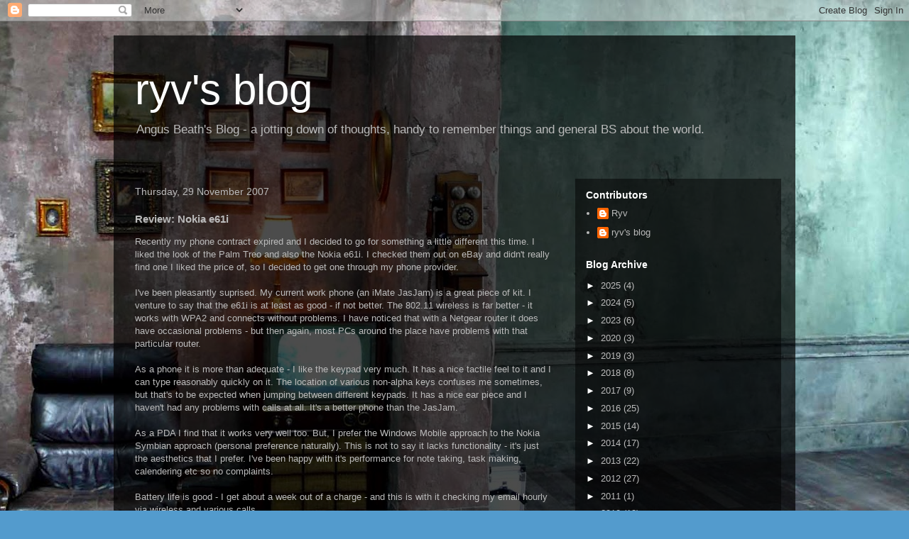

--- FILE ---
content_type: text/html; charset=UTF-8
request_url: https://www.ryv.id.au/2007/11/review-nokia-e61i.html
body_size: 15680
content:
<!DOCTYPE html>
<html class='v2' dir='ltr' lang='en-GB'>
<head>
<link href='https://www.blogger.com/static/v1/widgets/335934321-css_bundle_v2.css' rel='stylesheet' type='text/css'/>
<meta content='width=1100' name='viewport'/>
<meta content='text/html; charset=UTF-8' http-equiv='Content-Type'/>
<meta content='blogger' name='generator'/>
<link href='https://www.ryv.id.au/favicon.ico' rel='icon' type='image/x-icon'/>
<link href='https://www.ryv.id.au/2007/11/review-nokia-e61i.html' rel='canonical'/>
<link rel="alternate" type="application/atom+xml" title="ryv&#39;s blog - Atom" href="https://www.ryv.id.au/feeds/posts/default" />
<link rel="alternate" type="application/rss+xml" title="ryv&#39;s blog - RSS" href="https://www.ryv.id.au/feeds/posts/default?alt=rss" />
<link rel="service.post" type="application/atom+xml" title="ryv&#39;s blog - Atom" href="https://www.blogger.com/feeds/2601356798424230612/posts/default" />

<link rel="alternate" type="application/atom+xml" title="ryv&#39;s blog - Atom" href="https://www.ryv.id.au/feeds/7884734789532009402/comments/default" />
<!--Can't find substitution for tag [blog.ieCssRetrofitLinks]-->
<meta content='https://www.ryv.id.au/2007/11/review-nokia-e61i.html' property='og:url'/>
<meta content='Review: Nokia e61i' property='og:title'/>
<meta content='A blog about technology, products and new ideas in the industry' property='og:description'/>
<title>ryv's blog: Review: Nokia e61i</title>
<style id='page-skin-1' type='text/css'><!--
/*
-----------------------------------------------
Blogger Template Style
Name:     Travel
Designer: Sookhee Lee
URL:      www.plyfly.net
----------------------------------------------- */
/* Content
----------------------------------------------- */
body {
font: normal normal 13px 'Trebuchet MS',Trebuchet,sans-serif;
color: #bbbbbb;
background: #539bcd url(//themes.googleusercontent.com/image?id=0BwVBOzw_-hbMYTM3ZTRlZTktYzE4ZC00NWU0LWEyMzctOWFlZjVkZTkzNGY4) repeat fixed top center;
}
html body .region-inner {
min-width: 0;
max-width: 100%;
width: auto;
}
a:link {
text-decoration:none;
color: #ff9900;
}
a:visited {
text-decoration:none;
color: #b87209;
}
a:hover {
text-decoration:underline;
color: #ff9900;
}
.content-outer .content-cap-top {
height: 0;
background: transparent none repeat-x scroll top center;
}
.content-outer {
margin: 0 auto;
padding-top: 20px;
}
.content-inner {
background: transparent url(https://resources.blogblog.com/blogblog/data/1kt/travel/bg_black_70.png) repeat scroll top left;
background-position: left -0;
background-color: transparent;
padding: 20px;
}
.main-inner .date-outer {
margin-bottom: 2em;
}
/* Header
----------------------------------------------- */
.header-inner .Header .titlewrapper,
.header-inner .Header .descriptionwrapper {
padding-left: 10px;
padding-right: 10px;
}
.Header h1 {
font: normal normal 60px 'Trebuchet MS',Trebuchet,sans-serif;
color: #ffffff;
}
.Header h1 a {
color: #ffffff;
}
.Header .description {
color: #bbbbbb;
font-size: 130%;
}
/* Tabs
----------------------------------------------- */
.tabs-inner {
margin: 1em 0 0;
padding: 0;
}
.tabs-inner .section {
margin: 0;
}
.tabs-inner .widget ul {
padding: 0;
background: transparent url(https://resources.blogblog.com/blogblog/data/1kt/travel/bg_black_50.png) repeat scroll top center;
}
.tabs-inner .widget li {
border: none;
}
.tabs-inner .widget li a {
display: inline-block;
padding: 1em 1.5em;
color: #ffffff;
font: normal bold 16px 'Trebuchet MS',Trebuchet,sans-serif;
}
.tabs-inner .widget li.selected a,
.tabs-inner .widget li a:hover {
position: relative;
z-index: 1;
background: transparent url(https://resources.blogblog.com/blogblog/data/1kt/travel/bg_black_50.png) repeat scroll top center;
color: #ffffff;
}
/* Headings
----------------------------------------------- */
h2 {
font: normal bold 14px 'Trebuchet MS',Trebuchet,sans-serif;
color: #ffffff;
}
.main-inner h2.date-header {
font: normal normal 14px 'Trebuchet MS',Trebuchet,sans-serif;
color: #bbbbbb;
}
.footer-inner .widget h2,
.sidebar .widget h2 {
padding-bottom: .5em;
}
/* Main
----------------------------------------------- */
.main-inner {
padding: 20px 0;
}
.main-inner .column-center-inner {
padding: 10px 0;
}
.main-inner .column-center-inner .section {
margin: 0 10px;
}
.main-inner .column-right-inner {
margin-left: 20px;
}
.main-inner .fauxcolumn-right-outer .fauxcolumn-inner {
margin-left: 20px;
background: transparent url(https://resources.blogblog.com/blogblog/data/1kt/travel/bg_black_50.png) repeat scroll top left;
}
.main-inner .column-left-inner {
margin-right: 20px;
}
.main-inner .fauxcolumn-left-outer .fauxcolumn-inner {
margin-right: 20px;
background: transparent url(https://resources.blogblog.com/blogblog/data/1kt/travel/bg_black_50.png) repeat scroll top left;
}
.main-inner .column-left-inner,
.main-inner .column-right-inner {
padding: 15px 0;
}
/* Posts
----------------------------------------------- */
h3.post-title {
margin-top: 20px;
}
h3.post-title a {
font: normal bold 20px 'Trebuchet MS',Trebuchet,sans-serif;
color: #ffffff;
}
h3.post-title a:hover {
text-decoration: underline;
}
.main-inner .column-center-outer {
background: transparent none repeat scroll top left;
_background-image: none;
}
.post-body {
line-height: 1.4;
position: relative;
}
.post-header {
margin: 0 0 1em;
line-height: 1.6;
}
.post-footer {
margin: .5em 0;
line-height: 1.6;
}
#blog-pager {
font-size: 140%;
}
#comments {
background: transparent url(https://resources.blogblog.com/blogblog/data/1kt/travel/bg_black_50.png) repeat scroll top center;
padding: 15px;
}
#comments .comment-author {
padding-top: 1.5em;
}
#comments h4,
#comments .comment-author a,
#comments .comment-timestamp a {
color: #ffffff;
}
#comments .comment-author:first-child {
padding-top: 0;
border-top: none;
}
.avatar-image-container {
margin: .2em 0 0;
}
/* Comments
----------------------------------------------- */
#comments a {
color: #ffffff;
}
.comments .comments-content .icon.blog-author {
background-repeat: no-repeat;
background-image: url([data-uri]);
}
.comments .comments-content .loadmore a {
border-top: 1px solid #ffffff;
border-bottom: 1px solid #ffffff;
}
.comments .comment-thread.inline-thread {
background: transparent;
}
.comments .continue {
border-top: 2px solid #ffffff;
}
/* Widgets
----------------------------------------------- */
.sidebar .widget {
border-bottom: 2px solid transparent;
padding-bottom: 10px;
margin: 10px 0;
}
.sidebar .widget:first-child {
margin-top: 0;
}
.sidebar .widget:last-child {
border-bottom: none;
margin-bottom: 0;
padding-bottom: 0;
}
.footer-inner .widget,
.sidebar .widget {
font: normal normal 13px 'Trebuchet MS',Trebuchet,sans-serif;
color: #bbbbbb;
}
.sidebar .widget a:link {
color: #bbbbbb;
text-decoration: none;
}
.sidebar .widget a:visited {
color: #b87209;
}
.sidebar .widget a:hover {
color: #bbbbbb;
text-decoration: underline;
}
.footer-inner .widget a:link {
color: #ff9900;
text-decoration: none;
}
.footer-inner .widget a:visited {
color: #b87209;
}
.footer-inner .widget a:hover {
color: #ff9900;
text-decoration: underline;
}
.widget .zippy {
color: #ffffff;
}
.footer-inner {
background: transparent none repeat scroll top center;
}
/* Mobile
----------------------------------------------- */
body.mobile  {
background-size: 100% auto;
}
body.mobile .AdSense {
margin: 0 -10px;
}
.mobile .body-fauxcolumn-outer {
background: transparent none repeat scroll top left;
}
.mobile .footer-inner .widget a:link {
color: #bbbbbb;
text-decoration: none;
}
.mobile .footer-inner .widget a:visited {
color: #b87209;
}
.mobile-post-outer a {
color: #ffffff;
}
.mobile-link-button {
background-color: #ff9900;
}
.mobile-link-button a:link, .mobile-link-button a:visited {
color: #ffffff;
}
.mobile-index-contents {
color: #bbbbbb;
}
.mobile .tabs-inner .PageList .widget-content {
background: transparent url(https://resources.blogblog.com/blogblog/data/1kt/travel/bg_black_50.png) repeat scroll top center;
color: #ffffff;
}
.mobile .tabs-inner .PageList .widget-content .pagelist-arrow {
border-left: 1px solid #ffffff;
}

--></style>
<style id='template-skin-1' type='text/css'><!--
body {
min-width: 960px;
}
.content-outer, .content-fauxcolumn-outer, .region-inner {
min-width: 960px;
max-width: 960px;
_width: 960px;
}
.main-inner .columns {
padding-left: 0;
padding-right: 310px;
}
.main-inner .fauxcolumn-center-outer {
left: 0;
right: 310px;
/* IE6 does not respect left and right together */
_width: expression(this.parentNode.offsetWidth -
parseInt("0") -
parseInt("310px") + 'px');
}
.main-inner .fauxcolumn-left-outer {
width: 0;
}
.main-inner .fauxcolumn-right-outer {
width: 310px;
}
.main-inner .column-left-outer {
width: 0;
right: 100%;
margin-left: -0;
}
.main-inner .column-right-outer {
width: 310px;
margin-right: -310px;
}
#layout {
min-width: 0;
}
#layout .content-outer {
min-width: 0;
width: 800px;
}
#layout .region-inner {
min-width: 0;
width: auto;
}
body#layout div.add_widget {
padding: 8px;
}
body#layout div.add_widget a {
margin-left: 32px;
}
--></style>
<style>
    body {background-image:url(\/\/themes.googleusercontent.com\/image?id=0BwVBOzw_-hbMYTM3ZTRlZTktYzE4ZC00NWU0LWEyMzctOWFlZjVkZTkzNGY4);}
    
@media (max-width: 200px) { body {background-image:url(\/\/themes.googleusercontent.com\/image?id=0BwVBOzw_-hbMYTM3ZTRlZTktYzE4ZC00NWU0LWEyMzctOWFlZjVkZTkzNGY4&options=w200);}}
@media (max-width: 400px) and (min-width: 201px) { body {background-image:url(\/\/themes.googleusercontent.com\/image?id=0BwVBOzw_-hbMYTM3ZTRlZTktYzE4ZC00NWU0LWEyMzctOWFlZjVkZTkzNGY4&options=w400);}}
@media (max-width: 800px) and (min-width: 401px) { body {background-image:url(\/\/themes.googleusercontent.com\/image?id=0BwVBOzw_-hbMYTM3ZTRlZTktYzE4ZC00NWU0LWEyMzctOWFlZjVkZTkzNGY4&options=w800);}}
@media (max-width: 1200px) and (min-width: 801px) { body {background-image:url(\/\/themes.googleusercontent.com\/image?id=0BwVBOzw_-hbMYTM3ZTRlZTktYzE4ZC00NWU0LWEyMzctOWFlZjVkZTkzNGY4&options=w1200);}}
/* Last tag covers anything over one higher than the previous max-size cap. */
@media (min-width: 1201px) { body {background-image:url(\/\/themes.googleusercontent.com\/image?id=0BwVBOzw_-hbMYTM3ZTRlZTktYzE4ZC00NWU0LWEyMzctOWFlZjVkZTkzNGY4&options=w1600);}}
  </style>
<script type='text/javascript'>
        (function(i,s,o,g,r,a,m){i['GoogleAnalyticsObject']=r;i[r]=i[r]||function(){
        (i[r].q=i[r].q||[]).push(arguments)},i[r].l=1*new Date();a=s.createElement(o),
        m=s.getElementsByTagName(o)[0];a.async=1;a.src=g;m.parentNode.insertBefore(a,m)
        })(window,document,'script','https://www.google-analytics.com/analytics.js','ga');
        ga('create', 'UA-28522680-1', 'auto', 'blogger');
        ga('blogger.send', 'pageview');
      </script>
<link href='https://www.blogger.com/dyn-css/authorization.css?targetBlogID=2601356798424230612&amp;zx=c5459448-ecd9-4338-9fc0-7feb7e87c8b5' media='none' onload='if(media!=&#39;all&#39;)media=&#39;all&#39;' rel='stylesheet'/><noscript><link href='https://www.blogger.com/dyn-css/authorization.css?targetBlogID=2601356798424230612&amp;zx=c5459448-ecd9-4338-9fc0-7feb7e87c8b5' rel='stylesheet'/></noscript>
<meta name='google-adsense-platform-account' content='ca-host-pub-1556223355139109'/>
<meta name='google-adsense-platform-domain' content='blogspot.com'/>

</head>
<body class='loading variant-studio'>
<div class='navbar section' id='navbar' name='Navbar'><div class='widget Navbar' data-version='1' id='Navbar1'><script type="text/javascript">
    function setAttributeOnload(object, attribute, val) {
      if(window.addEventListener) {
        window.addEventListener('load',
          function(){ object[attribute] = val; }, false);
      } else {
        window.attachEvent('onload', function(){ object[attribute] = val; });
      }
    }
  </script>
<div id="navbar-iframe-container"></div>
<script type="text/javascript" src="https://apis.google.com/js/platform.js"></script>
<script type="text/javascript">
      gapi.load("gapi.iframes:gapi.iframes.style.bubble", function() {
        if (gapi.iframes && gapi.iframes.getContext) {
          gapi.iframes.getContext().openChild({
              url: 'https://www.blogger.com/navbar/2601356798424230612?po\x3d7884734789532009402\x26origin\x3dhttps://www.ryv.id.au',
              where: document.getElementById("navbar-iframe-container"),
              id: "navbar-iframe"
          });
        }
      });
    </script><script type="text/javascript">
(function() {
var script = document.createElement('script');
script.type = 'text/javascript';
script.src = '//pagead2.googlesyndication.com/pagead/js/google_top_exp.js';
var head = document.getElementsByTagName('head')[0];
if (head) {
head.appendChild(script);
}})();
</script>
</div></div>
<div class='body-fauxcolumns'>
<div class='fauxcolumn-outer body-fauxcolumn-outer'>
<div class='cap-top'>
<div class='cap-left'></div>
<div class='cap-right'></div>
</div>
<div class='fauxborder-left'>
<div class='fauxborder-right'></div>
<div class='fauxcolumn-inner'>
</div>
</div>
<div class='cap-bottom'>
<div class='cap-left'></div>
<div class='cap-right'></div>
</div>
</div>
</div>
<div class='content'>
<div class='content-fauxcolumns'>
<div class='fauxcolumn-outer content-fauxcolumn-outer'>
<div class='cap-top'>
<div class='cap-left'></div>
<div class='cap-right'></div>
</div>
<div class='fauxborder-left'>
<div class='fauxborder-right'></div>
<div class='fauxcolumn-inner'>
</div>
</div>
<div class='cap-bottom'>
<div class='cap-left'></div>
<div class='cap-right'></div>
</div>
</div>
</div>
<div class='content-outer'>
<div class='content-cap-top cap-top'>
<div class='cap-left'></div>
<div class='cap-right'></div>
</div>
<div class='fauxborder-left content-fauxborder-left'>
<div class='fauxborder-right content-fauxborder-right'></div>
<div class='content-inner'>
<header>
<div class='header-outer'>
<div class='header-cap-top cap-top'>
<div class='cap-left'></div>
<div class='cap-right'></div>
</div>
<div class='fauxborder-left header-fauxborder-left'>
<div class='fauxborder-right header-fauxborder-right'></div>
<div class='region-inner header-inner'>
<div class='header section' id='header' name='Header'><div class='widget Header' data-version='1' id='Header1'>
<div id='header-inner'>
<div class='titlewrapper'>
<h1 class='title'>
<a href='https://www.ryv.id.au/'>
ryv's blog
</a>
</h1>
</div>
<div class='descriptionwrapper'>
<p class='description'><span>Angus Beath's Blog - a jotting down of thoughts, handy to remember things and general BS about the world.</span></p>
</div>
</div>
</div></div>
</div>
</div>
<div class='header-cap-bottom cap-bottom'>
<div class='cap-left'></div>
<div class='cap-right'></div>
</div>
</div>
</header>
<div class='tabs-outer'>
<div class='tabs-cap-top cap-top'>
<div class='cap-left'></div>
<div class='cap-right'></div>
</div>
<div class='fauxborder-left tabs-fauxborder-left'>
<div class='fauxborder-right tabs-fauxborder-right'></div>
<div class='region-inner tabs-inner'>
<div class='tabs no-items section' id='crosscol' name='Cross-column'></div>
<div class='tabs no-items section' id='crosscol-overflow' name='Cross-Column 2'></div>
</div>
</div>
<div class='tabs-cap-bottom cap-bottom'>
<div class='cap-left'></div>
<div class='cap-right'></div>
</div>
</div>
<div class='main-outer'>
<div class='main-cap-top cap-top'>
<div class='cap-left'></div>
<div class='cap-right'></div>
</div>
<div class='fauxborder-left main-fauxborder-left'>
<div class='fauxborder-right main-fauxborder-right'></div>
<div class='region-inner main-inner'>
<div class='columns fauxcolumns'>
<div class='fauxcolumn-outer fauxcolumn-center-outer'>
<div class='cap-top'>
<div class='cap-left'></div>
<div class='cap-right'></div>
</div>
<div class='fauxborder-left'>
<div class='fauxborder-right'></div>
<div class='fauxcolumn-inner'>
</div>
</div>
<div class='cap-bottom'>
<div class='cap-left'></div>
<div class='cap-right'></div>
</div>
</div>
<div class='fauxcolumn-outer fauxcolumn-left-outer'>
<div class='cap-top'>
<div class='cap-left'></div>
<div class='cap-right'></div>
</div>
<div class='fauxborder-left'>
<div class='fauxborder-right'></div>
<div class='fauxcolumn-inner'>
</div>
</div>
<div class='cap-bottom'>
<div class='cap-left'></div>
<div class='cap-right'></div>
</div>
</div>
<div class='fauxcolumn-outer fauxcolumn-right-outer'>
<div class='cap-top'>
<div class='cap-left'></div>
<div class='cap-right'></div>
</div>
<div class='fauxborder-left'>
<div class='fauxborder-right'></div>
<div class='fauxcolumn-inner'>
</div>
</div>
<div class='cap-bottom'>
<div class='cap-left'></div>
<div class='cap-right'></div>
</div>
</div>
<!-- corrects IE6 width calculation -->
<div class='columns-inner'>
<div class='column-center-outer'>
<div class='column-center-inner'>
<div class='main section' id='main' name='Main'><div class='widget Blog' data-version='1' id='Blog1'>
<div class='blog-posts hfeed'>

          <div class="date-outer">
        
<h2 class='date-header'><span>Thursday, 29 November 2007</span></h2>

          <div class="date-posts">
        
<div class='post-outer'>
<div class='post hentry uncustomized-post-template' itemprop='blogPost' itemscope='itemscope' itemtype='http://schema.org/BlogPosting'>
<meta content='2601356798424230612' itemprop='blogId'/>
<meta content='7884734789532009402' itemprop='postId'/>
<a name='7884734789532009402'></a>
<h3 class='post-title entry-title' itemprop='name'>
Review: Nokia e61i
</h3>
<div class='post-header'>
<div class='post-header-line-1'></div>
</div>
<div class='post-body entry-content' id='post-body-7884734789532009402' itemprop='description articleBody'>
Recently my phone contract expired and I decided to go for something a little different this time. I liked the look of the Palm Treo and also the Nokia e61i. I checked them out on eBay and didn't really find one I liked the price of, so I decided to get one through my phone provider.<br /><br />I've been pleasantly suprised. My current work phone (an iMate JasJam) is a great piece of kit. I venture to say that the e61i is at least as good - if not better. The 802.11 wireless is far better - it works with WPA2 and connects without problems. I have noticed that with a Netgear router it does have occasional problems - but then again, most PCs around the place have problems with that particular router.<br /><br />As a phone it is more than adequate - I like the keypad very much. It has a nice tactile feel to it and I can type reasonably quickly on it. The location of various non-alpha keys confuses me sometimes, but that's to be expected when jumping between different keypads. It has a nice ear piece and I haven't had any problems with calls at all. It's a better phone than the JasJam.<br /><br />As a PDA I find that it works very well too. But, I prefer the Windows Mobile approach to the Nokia Symbian approach (personal preference naturally). This is not to say it lacks functionality - it's just the aesthetics that I prefer. I've been happy with it's performance for note taking, task making, calendering etc so no complaints.<br /><br />Battery life is good - I get about a week out of a charge - and this is with it checking my email hourly via wireless and various calls.<br /><br />I was also pleasantly suprised by the music player bit of the phone. I find that creating playlists and the like is very easy and the sound quality out of the phone's speaker is quite decent.<br /><br />OK, those were all good things. Here are a few tips on what *not* to do with this phone. Don't set it up with IMAP and gmail. I was completely locked out of my messages - SMS, MMS and emails. The fix? Reload the software. Ouch. Bye bye to all my phone numbers etc. I cried a bit but I got over it. That's probably my only complaint so far. It is a very wide phone too - which makes it hard to find a good case and occasionally makes me cranky when I'm lugging it about. Apart from this I have no further complaints at this time.<br /><br />I haven't used the camera much and to be honest, don't expect anything special from *any* phone camera.<br /><br />All in all, I'm very happy with it. It's a lovely compliment to my JasJam and fulfils my geeky requirements :-)
<div style='clear: both;'></div>
</div>
<div class='post-footer'>
<div class='post-footer-line post-footer-line-1'>
<span class='post-author vcard'>
By
<span class='fn' itemprop='author' itemscope='itemscope' itemtype='http://schema.org/Person'>
<meta content='https://www.blogger.com/profile/00097649292997734454' itemprop='url'/>
<a class='g-profile' href='https://www.blogger.com/profile/00097649292997734454' rel='author' title='author profile'>
<span itemprop='name'>ryv&#39;s blog</span>
</a>
</span>
</span>
<span class='post-timestamp'>
at
<meta content='https://www.ryv.id.au/2007/11/review-nokia-e61i.html' itemprop='url'/>
<a class='timestamp-link' href='https://www.ryv.id.au/2007/11/review-nokia-e61i.html' rel='bookmark' title='permanent link'><abbr class='published' itemprop='datePublished' title='2007-11-29T11:10:00+11:00'>November 29, 2007</abbr></a>
</span>
<span class='post-comment-link'>
</span>
<span class='post-icons'>
<span class='item-control blog-admin pid-68292219'>
<a href='https://www.blogger.com/post-edit.g?blogID=2601356798424230612&postID=7884734789532009402&from=pencil' title='Edit Post'>
<img alt='' class='icon-action' height='18' src='https://resources.blogblog.com/img/icon18_edit_allbkg.gif' width='18'/>
</a>
</span>
</span>
<div class='post-share-buttons goog-inline-block'>
<a class='goog-inline-block share-button sb-email' href='https://www.blogger.com/share-post.g?blogID=2601356798424230612&postID=7884734789532009402&target=email' target='_blank' title='Email This'><span class='share-button-link-text'>Email This</span></a><a class='goog-inline-block share-button sb-blog' href='https://www.blogger.com/share-post.g?blogID=2601356798424230612&postID=7884734789532009402&target=blog' onclick='window.open(this.href, "_blank", "height=270,width=475"); return false;' target='_blank' title='BlogThis!'><span class='share-button-link-text'>BlogThis!</span></a><a class='goog-inline-block share-button sb-twitter' href='https://www.blogger.com/share-post.g?blogID=2601356798424230612&postID=7884734789532009402&target=twitter' target='_blank' title='Share to X'><span class='share-button-link-text'>Share to X</span></a><a class='goog-inline-block share-button sb-facebook' href='https://www.blogger.com/share-post.g?blogID=2601356798424230612&postID=7884734789532009402&target=facebook' onclick='window.open(this.href, "_blank", "height=430,width=640"); return false;' target='_blank' title='Share to Facebook'><span class='share-button-link-text'>Share to Facebook</span></a><a class='goog-inline-block share-button sb-pinterest' href='https://www.blogger.com/share-post.g?blogID=2601356798424230612&postID=7884734789532009402&target=pinterest' target='_blank' title='Share to Pinterest'><span class='share-button-link-text'>Share to Pinterest</span></a>
</div>
</div>
<div class='post-footer-line post-footer-line-2'>
<span class='post-labels'>
Labels:
<a href='https://www.ryv.id.au/search/label/e61i' rel='tag'>e61i</a>,
<a href='https://www.ryv.id.au/search/label/geek' rel='tag'>geek</a>,
<a href='https://www.ryv.id.au/search/label/JasJam' rel='tag'>JasJam</a>,
<a href='https://www.ryv.id.au/search/label/nokia' rel='tag'>nokia</a>,
<a href='https://www.ryv.id.au/search/label/review' rel='tag'>review</a>,
<a href='https://www.ryv.id.au/search/label/tech' rel='tag'>tech</a>
</span>
</div>
<div class='post-footer-line post-footer-line-3'>
<span class='post-location'>
</span>
</div>
</div>
</div>
<div class='comments' id='comments'>
<a name='comments'></a>
<h4>No comments:</h4>
<div id='Blog1_comments-block-wrapper'>
<dl class='avatar-comment-indent' id='comments-block'>
</dl>
</div>
<p class='comment-footer'>
<div class='comment-form'>
<a name='comment-form'></a>
<h4 id='comment-post-message'>Post a Comment</h4>
<p>
</p>
<a href='https://www.blogger.com/comment/frame/2601356798424230612?po=7884734789532009402&hl=en-GB&saa=85391&origin=https://www.ryv.id.au' id='comment-editor-src'></a>
<iframe allowtransparency='true' class='blogger-iframe-colorize blogger-comment-from-post' frameborder='0' height='410px' id='comment-editor' name='comment-editor' src='' width='100%'></iframe>
<script src='https://www.blogger.com/static/v1/jsbin/2830521187-comment_from_post_iframe.js' type='text/javascript'></script>
<script type='text/javascript'>
      BLOG_CMT_createIframe('https://www.blogger.com/rpc_relay.html');
    </script>
</div>
</p>
</div>
</div>

        </div></div>
      
</div>
<div class='blog-pager' id='blog-pager'>
<span id='blog-pager-newer-link'>
<a class='blog-pager-newer-link' href='https://www.ryv.id.au/2007/12/firefly-and-serenity.html' id='Blog1_blog-pager-newer-link' title='Newer Post'>Newer Post</a>
</span>
<span id='blog-pager-older-link'>
<a class='blog-pager-older-link' href='https://www.ryv.id.au/2007/10/rant-ebay-and-stupidity.html' id='Blog1_blog-pager-older-link' title='Older Post'>Older Post</a>
</span>
<a class='home-link' href='https://www.ryv.id.au/'>Home</a>
</div>
<div class='clear'></div>
<div class='post-feeds'>
<div class='feed-links'>
Subscribe to:
<a class='feed-link' href='https://www.ryv.id.au/feeds/7884734789532009402/comments/default' target='_blank' type='application/atom+xml'>Post Comments (Atom)</a>
</div>
</div>
</div><div class='widget FeaturedPost' data-version='1' id='FeaturedPost1'>
<div class='post-summary'>
<h3><a href='https://www.ryv.id.au/2025/11/taking-notes-with-bookstack.html'>Taking notes with Bookstack</a></h3>
<p>
&#160;I&#39;ve been looking to use a different note taking tool than Confluence - only because I want to have my stuff self-hosted, so I&#39;ve b...
</p>
<img class='image' src='https://blogger.googleusercontent.com/img/a/AVvXsEidxqAJh0PIsvbJ3Vn2MM49W5MWkuT4hoMgZjMcPlG2dpJVksQ9eeBrr27nJfoFAIWL2ynR7gGi1NaMMhMH962LnPcSJ-60C2cSkQRn3yRKuk5XD4N1c1odmeplP9o6UnOunC_pBMOjsx6_p6LwCscoH4Dn67MsLqrV06XKeE1CM4DhpWqy7VVPvYZGWzQ=w400-h155'/>
</div>
<style type='text/css'>
    .image {
      width: 100%;
    }
  </style>
<div class='clear'></div>
</div><div class='widget PopularPosts' data-version='1' id='PopularPosts1'>
<div class='widget-content popular-posts'>
<ul>
<li>
<div class='item-content'>
<div class='item-thumbnail'>
<a href='https://www.ryv.id.au/2024/11/adventures-with-immich.html' target='_blank'>
<img alt='' border='0' src='https://blogger.googleusercontent.com/img/a/AVvXsEiddskPS0niwAh8LDdJVXRxF0MypcGuKrjVuitfrzWGNFHBdQ12txXNDeMGzbzakWQ_JnPYhpI_de-jKd2mGpPZUZzjJbZtdT-KNoU69QGwo-XD_5ba2jT8QwHey06MspE2N88H6lymM9ZI_fsfvOFGr2IEmSh0nzCGo8SnR_o-MffCPPFUEs2OAjvfMms=w72-h72-p-k-no-nu'/>
</a>
</div>
<div class='item-title'><a href='https://www.ryv.id.au/2024/11/adventures-with-immich.html'>Adventures with Immich</a></div>
<div class='item-snippet'>With the implementation of my Proxmox server it&#39;s now time to play with some new applications - and we&#39;ll start with Immich, a repla...</div>
</div>
<div style='clear: both;'></div>
</li>
<li>
<div class='item-content'>
<div class='item-title'><a href='https://www.ryv.id.au/2013/02/traffic-monitoring-using-ubuntu-linux.html'>Traffic Monitoring using Ubuntu Linux, ntop, iftop and bridging</a></div>
<div class='item-snippet'>This is an update of an older post, as the utilities change, so has this concept of a cheap network spike - I use it to troubleshoot network...</div>
</div>
<div style='clear: both;'></div>
</li>
<li>
<div class='item-content'>
<div class='item-title'><a href='https://www.ryv.id.au/2015/07/plone-open-source-content-management.html'>Plone - the open source Content Management System - a review</a></div>
<div class='item-snippet'>One of my clients, a non-profit, has a lot of files on it&#39;s clients. They need a way to digitally store these files, securely and with a...</div>
</div>
<div style='clear: both;'></div>
</li>
</ul>
<div class='clear'></div>
</div>
</div></div>
</div>
</div>
<div class='column-left-outer'>
<div class='column-left-inner'>
<aside>
</aside>
</div>
</div>
<div class='column-right-outer'>
<div class='column-right-inner'>
<aside>
<div class='sidebar section' id='sidebar-right-1'><div class='widget Profile' data-version='1' id='Profile1'>
<h2>Contributors</h2>
<div class='widget-content'>
<ul>
<li><a class='profile-name-link g-profile' href='https://www.blogger.com/profile/07182736141943027084' style='background-image: url(//www.blogger.com/img/logo-16.png);'>Ryv</a></li>
<li><a class='profile-name-link g-profile' href='https://www.blogger.com/profile/00097649292997734454' style='background-image: url(//www.blogger.com/img/logo-16.png);'>ryv's blog</a></li>
</ul>
<div class='clear'></div>
</div>
</div><div class='widget BlogArchive' data-version='1' id='BlogArchive1'>
<h2>Blog Archive</h2>
<div class='widget-content'>
<div id='ArchiveList'>
<div id='BlogArchive1_ArchiveList'>
<ul class='hierarchy'>
<li class='archivedate collapsed'>
<a class='toggle' href='javascript:void(0)'>
<span class='zippy'>

        &#9658;&#160;
      
</span>
</a>
<a class='post-count-link' href='https://www.ryv.id.au/2025/'>
2025
</a>
<span class='post-count' dir='ltr'>(4)</span>
<ul class='hierarchy'>
<li class='archivedate collapsed'>
<a class='toggle' href='javascript:void(0)'>
<span class='zippy'>

        &#9658;&#160;
      
</span>
</a>
<a class='post-count-link' href='https://www.ryv.id.au/2025/11/'>
November
</a>
<span class='post-count' dir='ltr'>(1)</span>
</li>
</ul>
<ul class='hierarchy'>
<li class='archivedate collapsed'>
<a class='toggle' href='javascript:void(0)'>
<span class='zippy'>

        &#9658;&#160;
      
</span>
</a>
<a class='post-count-link' href='https://www.ryv.id.au/2025/09/'>
September
</a>
<span class='post-count' dir='ltr'>(2)</span>
</li>
</ul>
<ul class='hierarchy'>
<li class='archivedate collapsed'>
<a class='toggle' href='javascript:void(0)'>
<span class='zippy'>

        &#9658;&#160;
      
</span>
</a>
<a class='post-count-link' href='https://www.ryv.id.au/2025/07/'>
July
</a>
<span class='post-count' dir='ltr'>(1)</span>
</li>
</ul>
</li>
</ul>
<ul class='hierarchy'>
<li class='archivedate collapsed'>
<a class='toggle' href='javascript:void(0)'>
<span class='zippy'>

        &#9658;&#160;
      
</span>
</a>
<a class='post-count-link' href='https://www.ryv.id.au/2024/'>
2024
</a>
<span class='post-count' dir='ltr'>(5)</span>
<ul class='hierarchy'>
<li class='archivedate collapsed'>
<a class='toggle' href='javascript:void(0)'>
<span class='zippy'>

        &#9658;&#160;
      
</span>
</a>
<a class='post-count-link' href='https://www.ryv.id.au/2024/11/'>
November
</a>
<span class='post-count' dir='ltr'>(1)</span>
</li>
</ul>
<ul class='hierarchy'>
<li class='archivedate collapsed'>
<a class='toggle' href='javascript:void(0)'>
<span class='zippy'>

        &#9658;&#160;
      
</span>
</a>
<a class='post-count-link' href='https://www.ryv.id.au/2024/09/'>
September
</a>
<span class='post-count' dir='ltr'>(1)</span>
</li>
</ul>
<ul class='hierarchy'>
<li class='archivedate collapsed'>
<a class='toggle' href='javascript:void(0)'>
<span class='zippy'>

        &#9658;&#160;
      
</span>
</a>
<a class='post-count-link' href='https://www.ryv.id.au/2024/02/'>
February
</a>
<span class='post-count' dir='ltr'>(2)</span>
</li>
</ul>
<ul class='hierarchy'>
<li class='archivedate collapsed'>
<a class='toggle' href='javascript:void(0)'>
<span class='zippy'>

        &#9658;&#160;
      
</span>
</a>
<a class='post-count-link' href='https://www.ryv.id.au/2024/01/'>
January
</a>
<span class='post-count' dir='ltr'>(1)</span>
</li>
</ul>
</li>
</ul>
<ul class='hierarchy'>
<li class='archivedate collapsed'>
<a class='toggle' href='javascript:void(0)'>
<span class='zippy'>

        &#9658;&#160;
      
</span>
</a>
<a class='post-count-link' href='https://www.ryv.id.au/2023/'>
2023
</a>
<span class='post-count' dir='ltr'>(6)</span>
<ul class='hierarchy'>
<li class='archivedate collapsed'>
<a class='toggle' href='javascript:void(0)'>
<span class='zippy'>

        &#9658;&#160;
      
</span>
</a>
<a class='post-count-link' href='https://www.ryv.id.au/2023/12/'>
December
</a>
<span class='post-count' dir='ltr'>(6)</span>
</li>
</ul>
</li>
</ul>
<ul class='hierarchy'>
<li class='archivedate collapsed'>
<a class='toggle' href='javascript:void(0)'>
<span class='zippy'>

        &#9658;&#160;
      
</span>
</a>
<a class='post-count-link' href='https://www.ryv.id.au/2020/'>
2020
</a>
<span class='post-count' dir='ltr'>(3)</span>
<ul class='hierarchy'>
<li class='archivedate collapsed'>
<a class='toggle' href='javascript:void(0)'>
<span class='zippy'>

        &#9658;&#160;
      
</span>
</a>
<a class='post-count-link' href='https://www.ryv.id.au/2020/11/'>
November
</a>
<span class='post-count' dir='ltr'>(1)</span>
</li>
</ul>
<ul class='hierarchy'>
<li class='archivedate collapsed'>
<a class='toggle' href='javascript:void(0)'>
<span class='zippy'>

        &#9658;&#160;
      
</span>
</a>
<a class='post-count-link' href='https://www.ryv.id.au/2020/08/'>
August
</a>
<span class='post-count' dir='ltr'>(1)</span>
</li>
</ul>
<ul class='hierarchy'>
<li class='archivedate collapsed'>
<a class='toggle' href='javascript:void(0)'>
<span class='zippy'>

        &#9658;&#160;
      
</span>
</a>
<a class='post-count-link' href='https://www.ryv.id.au/2020/07/'>
July
</a>
<span class='post-count' dir='ltr'>(1)</span>
</li>
</ul>
</li>
</ul>
<ul class='hierarchy'>
<li class='archivedate collapsed'>
<a class='toggle' href='javascript:void(0)'>
<span class='zippy'>

        &#9658;&#160;
      
</span>
</a>
<a class='post-count-link' href='https://www.ryv.id.au/2019/'>
2019
</a>
<span class='post-count' dir='ltr'>(3)</span>
<ul class='hierarchy'>
<li class='archivedate collapsed'>
<a class='toggle' href='javascript:void(0)'>
<span class='zippy'>

        &#9658;&#160;
      
</span>
</a>
<a class='post-count-link' href='https://www.ryv.id.au/2019/12/'>
December
</a>
<span class='post-count' dir='ltr'>(1)</span>
</li>
</ul>
<ul class='hierarchy'>
<li class='archivedate collapsed'>
<a class='toggle' href='javascript:void(0)'>
<span class='zippy'>

        &#9658;&#160;
      
</span>
</a>
<a class='post-count-link' href='https://www.ryv.id.au/2019/06/'>
June
</a>
<span class='post-count' dir='ltr'>(1)</span>
</li>
</ul>
<ul class='hierarchy'>
<li class='archivedate collapsed'>
<a class='toggle' href='javascript:void(0)'>
<span class='zippy'>

        &#9658;&#160;
      
</span>
</a>
<a class='post-count-link' href='https://www.ryv.id.au/2019/01/'>
January
</a>
<span class='post-count' dir='ltr'>(1)</span>
</li>
</ul>
</li>
</ul>
<ul class='hierarchy'>
<li class='archivedate collapsed'>
<a class='toggle' href='javascript:void(0)'>
<span class='zippy'>

        &#9658;&#160;
      
</span>
</a>
<a class='post-count-link' href='https://www.ryv.id.au/2018/'>
2018
</a>
<span class='post-count' dir='ltr'>(8)</span>
<ul class='hierarchy'>
<li class='archivedate collapsed'>
<a class='toggle' href='javascript:void(0)'>
<span class='zippy'>

        &#9658;&#160;
      
</span>
</a>
<a class='post-count-link' href='https://www.ryv.id.au/2018/12/'>
December
</a>
<span class='post-count' dir='ltr'>(2)</span>
</li>
</ul>
<ul class='hierarchy'>
<li class='archivedate collapsed'>
<a class='toggle' href='javascript:void(0)'>
<span class='zippy'>

        &#9658;&#160;
      
</span>
</a>
<a class='post-count-link' href='https://www.ryv.id.au/2018/11/'>
November
</a>
<span class='post-count' dir='ltr'>(1)</span>
</li>
</ul>
<ul class='hierarchy'>
<li class='archivedate collapsed'>
<a class='toggle' href='javascript:void(0)'>
<span class='zippy'>

        &#9658;&#160;
      
</span>
</a>
<a class='post-count-link' href='https://www.ryv.id.au/2018/10/'>
October
</a>
<span class='post-count' dir='ltr'>(1)</span>
</li>
</ul>
<ul class='hierarchy'>
<li class='archivedate collapsed'>
<a class='toggle' href='javascript:void(0)'>
<span class='zippy'>

        &#9658;&#160;
      
</span>
</a>
<a class='post-count-link' href='https://www.ryv.id.au/2018/07/'>
July
</a>
<span class='post-count' dir='ltr'>(3)</span>
</li>
</ul>
<ul class='hierarchy'>
<li class='archivedate collapsed'>
<a class='toggle' href='javascript:void(0)'>
<span class='zippy'>

        &#9658;&#160;
      
</span>
</a>
<a class='post-count-link' href='https://www.ryv.id.au/2018/02/'>
February
</a>
<span class='post-count' dir='ltr'>(1)</span>
</li>
</ul>
</li>
</ul>
<ul class='hierarchy'>
<li class='archivedate collapsed'>
<a class='toggle' href='javascript:void(0)'>
<span class='zippy'>

        &#9658;&#160;
      
</span>
</a>
<a class='post-count-link' href='https://www.ryv.id.au/2017/'>
2017
</a>
<span class='post-count' dir='ltr'>(9)</span>
<ul class='hierarchy'>
<li class='archivedate collapsed'>
<a class='toggle' href='javascript:void(0)'>
<span class='zippy'>

        &#9658;&#160;
      
</span>
</a>
<a class='post-count-link' href='https://www.ryv.id.au/2017/09/'>
September
</a>
<span class='post-count' dir='ltr'>(1)</span>
</li>
</ul>
<ul class='hierarchy'>
<li class='archivedate collapsed'>
<a class='toggle' href='javascript:void(0)'>
<span class='zippy'>

        &#9658;&#160;
      
</span>
</a>
<a class='post-count-link' href='https://www.ryv.id.au/2017/08/'>
August
</a>
<span class='post-count' dir='ltr'>(1)</span>
</li>
</ul>
<ul class='hierarchy'>
<li class='archivedate collapsed'>
<a class='toggle' href='javascript:void(0)'>
<span class='zippy'>

        &#9658;&#160;
      
</span>
</a>
<a class='post-count-link' href='https://www.ryv.id.au/2017/07/'>
July
</a>
<span class='post-count' dir='ltr'>(1)</span>
</li>
</ul>
<ul class='hierarchy'>
<li class='archivedate collapsed'>
<a class='toggle' href='javascript:void(0)'>
<span class='zippy'>

        &#9658;&#160;
      
</span>
</a>
<a class='post-count-link' href='https://www.ryv.id.au/2017/04/'>
April
</a>
<span class='post-count' dir='ltr'>(1)</span>
</li>
</ul>
<ul class='hierarchy'>
<li class='archivedate collapsed'>
<a class='toggle' href='javascript:void(0)'>
<span class='zippy'>

        &#9658;&#160;
      
</span>
</a>
<a class='post-count-link' href='https://www.ryv.id.au/2017/03/'>
March
</a>
<span class='post-count' dir='ltr'>(1)</span>
</li>
</ul>
<ul class='hierarchy'>
<li class='archivedate collapsed'>
<a class='toggle' href='javascript:void(0)'>
<span class='zippy'>

        &#9658;&#160;
      
</span>
</a>
<a class='post-count-link' href='https://www.ryv.id.au/2017/01/'>
January
</a>
<span class='post-count' dir='ltr'>(4)</span>
</li>
</ul>
</li>
</ul>
<ul class='hierarchy'>
<li class='archivedate collapsed'>
<a class='toggle' href='javascript:void(0)'>
<span class='zippy'>

        &#9658;&#160;
      
</span>
</a>
<a class='post-count-link' href='https://www.ryv.id.au/2016/'>
2016
</a>
<span class='post-count' dir='ltr'>(25)</span>
<ul class='hierarchy'>
<li class='archivedate collapsed'>
<a class='toggle' href='javascript:void(0)'>
<span class='zippy'>

        &#9658;&#160;
      
</span>
</a>
<a class='post-count-link' href='https://www.ryv.id.au/2016/12/'>
December
</a>
<span class='post-count' dir='ltr'>(1)</span>
</li>
</ul>
<ul class='hierarchy'>
<li class='archivedate collapsed'>
<a class='toggle' href='javascript:void(0)'>
<span class='zippy'>

        &#9658;&#160;
      
</span>
</a>
<a class='post-count-link' href='https://www.ryv.id.au/2016/11/'>
November
</a>
<span class='post-count' dir='ltr'>(2)</span>
</li>
</ul>
<ul class='hierarchy'>
<li class='archivedate collapsed'>
<a class='toggle' href='javascript:void(0)'>
<span class='zippy'>

        &#9658;&#160;
      
</span>
</a>
<a class='post-count-link' href='https://www.ryv.id.au/2016/10/'>
October
</a>
<span class='post-count' dir='ltr'>(2)</span>
</li>
</ul>
<ul class='hierarchy'>
<li class='archivedate collapsed'>
<a class='toggle' href='javascript:void(0)'>
<span class='zippy'>

        &#9658;&#160;
      
</span>
</a>
<a class='post-count-link' href='https://www.ryv.id.au/2016/09/'>
September
</a>
<span class='post-count' dir='ltr'>(1)</span>
</li>
</ul>
<ul class='hierarchy'>
<li class='archivedate collapsed'>
<a class='toggle' href='javascript:void(0)'>
<span class='zippy'>

        &#9658;&#160;
      
</span>
</a>
<a class='post-count-link' href='https://www.ryv.id.au/2016/08/'>
August
</a>
<span class='post-count' dir='ltr'>(2)</span>
</li>
</ul>
<ul class='hierarchy'>
<li class='archivedate collapsed'>
<a class='toggle' href='javascript:void(0)'>
<span class='zippy'>

        &#9658;&#160;
      
</span>
</a>
<a class='post-count-link' href='https://www.ryv.id.au/2016/06/'>
June
</a>
<span class='post-count' dir='ltr'>(1)</span>
</li>
</ul>
<ul class='hierarchy'>
<li class='archivedate collapsed'>
<a class='toggle' href='javascript:void(0)'>
<span class='zippy'>

        &#9658;&#160;
      
</span>
</a>
<a class='post-count-link' href='https://www.ryv.id.au/2016/05/'>
May
</a>
<span class='post-count' dir='ltr'>(6)</span>
</li>
</ul>
<ul class='hierarchy'>
<li class='archivedate collapsed'>
<a class='toggle' href='javascript:void(0)'>
<span class='zippy'>

        &#9658;&#160;
      
</span>
</a>
<a class='post-count-link' href='https://www.ryv.id.au/2016/04/'>
April
</a>
<span class='post-count' dir='ltr'>(5)</span>
</li>
</ul>
<ul class='hierarchy'>
<li class='archivedate collapsed'>
<a class='toggle' href='javascript:void(0)'>
<span class='zippy'>

        &#9658;&#160;
      
</span>
</a>
<a class='post-count-link' href='https://www.ryv.id.au/2016/03/'>
March
</a>
<span class='post-count' dir='ltr'>(1)</span>
</li>
</ul>
<ul class='hierarchy'>
<li class='archivedate collapsed'>
<a class='toggle' href='javascript:void(0)'>
<span class='zippy'>

        &#9658;&#160;
      
</span>
</a>
<a class='post-count-link' href='https://www.ryv.id.au/2016/02/'>
February
</a>
<span class='post-count' dir='ltr'>(4)</span>
</li>
</ul>
</li>
</ul>
<ul class='hierarchy'>
<li class='archivedate collapsed'>
<a class='toggle' href='javascript:void(0)'>
<span class='zippy'>

        &#9658;&#160;
      
</span>
</a>
<a class='post-count-link' href='https://www.ryv.id.au/2015/'>
2015
</a>
<span class='post-count' dir='ltr'>(14)</span>
<ul class='hierarchy'>
<li class='archivedate collapsed'>
<a class='toggle' href='javascript:void(0)'>
<span class='zippy'>

        &#9658;&#160;
      
</span>
</a>
<a class='post-count-link' href='https://www.ryv.id.au/2015/12/'>
December
</a>
<span class='post-count' dir='ltr'>(3)</span>
</li>
</ul>
<ul class='hierarchy'>
<li class='archivedate collapsed'>
<a class='toggle' href='javascript:void(0)'>
<span class='zippy'>

        &#9658;&#160;
      
</span>
</a>
<a class='post-count-link' href='https://www.ryv.id.au/2015/11/'>
November
</a>
<span class='post-count' dir='ltr'>(3)</span>
</li>
</ul>
<ul class='hierarchy'>
<li class='archivedate collapsed'>
<a class='toggle' href='javascript:void(0)'>
<span class='zippy'>

        &#9658;&#160;
      
</span>
</a>
<a class='post-count-link' href='https://www.ryv.id.au/2015/07/'>
July
</a>
<span class='post-count' dir='ltr'>(3)</span>
</li>
</ul>
<ul class='hierarchy'>
<li class='archivedate collapsed'>
<a class='toggle' href='javascript:void(0)'>
<span class='zippy'>

        &#9658;&#160;
      
</span>
</a>
<a class='post-count-link' href='https://www.ryv.id.au/2015/04/'>
April
</a>
<span class='post-count' dir='ltr'>(2)</span>
</li>
</ul>
<ul class='hierarchy'>
<li class='archivedate collapsed'>
<a class='toggle' href='javascript:void(0)'>
<span class='zippy'>

        &#9658;&#160;
      
</span>
</a>
<a class='post-count-link' href='https://www.ryv.id.au/2015/02/'>
February
</a>
<span class='post-count' dir='ltr'>(1)</span>
</li>
</ul>
<ul class='hierarchy'>
<li class='archivedate collapsed'>
<a class='toggle' href='javascript:void(0)'>
<span class='zippy'>

        &#9658;&#160;
      
</span>
</a>
<a class='post-count-link' href='https://www.ryv.id.au/2015/01/'>
January
</a>
<span class='post-count' dir='ltr'>(2)</span>
</li>
</ul>
</li>
</ul>
<ul class='hierarchy'>
<li class='archivedate collapsed'>
<a class='toggle' href='javascript:void(0)'>
<span class='zippy'>

        &#9658;&#160;
      
</span>
</a>
<a class='post-count-link' href='https://www.ryv.id.au/2014/'>
2014
</a>
<span class='post-count' dir='ltr'>(17)</span>
<ul class='hierarchy'>
<li class='archivedate collapsed'>
<a class='toggle' href='javascript:void(0)'>
<span class='zippy'>

        &#9658;&#160;
      
</span>
</a>
<a class='post-count-link' href='https://www.ryv.id.au/2014/11/'>
November
</a>
<span class='post-count' dir='ltr'>(1)</span>
</li>
</ul>
<ul class='hierarchy'>
<li class='archivedate collapsed'>
<a class='toggle' href='javascript:void(0)'>
<span class='zippy'>

        &#9658;&#160;
      
</span>
</a>
<a class='post-count-link' href='https://www.ryv.id.au/2014/09/'>
September
</a>
<span class='post-count' dir='ltr'>(1)</span>
</li>
</ul>
<ul class='hierarchy'>
<li class='archivedate collapsed'>
<a class='toggle' href='javascript:void(0)'>
<span class='zippy'>

        &#9658;&#160;
      
</span>
</a>
<a class='post-count-link' href='https://www.ryv.id.au/2014/08/'>
August
</a>
<span class='post-count' dir='ltr'>(1)</span>
</li>
</ul>
<ul class='hierarchy'>
<li class='archivedate collapsed'>
<a class='toggle' href='javascript:void(0)'>
<span class='zippy'>

        &#9658;&#160;
      
</span>
</a>
<a class='post-count-link' href='https://www.ryv.id.au/2014/07/'>
July
</a>
<span class='post-count' dir='ltr'>(1)</span>
</li>
</ul>
<ul class='hierarchy'>
<li class='archivedate collapsed'>
<a class='toggle' href='javascript:void(0)'>
<span class='zippy'>

        &#9658;&#160;
      
</span>
</a>
<a class='post-count-link' href='https://www.ryv.id.au/2014/06/'>
June
</a>
<span class='post-count' dir='ltr'>(1)</span>
</li>
</ul>
<ul class='hierarchy'>
<li class='archivedate collapsed'>
<a class='toggle' href='javascript:void(0)'>
<span class='zippy'>

        &#9658;&#160;
      
</span>
</a>
<a class='post-count-link' href='https://www.ryv.id.au/2014/05/'>
May
</a>
<span class='post-count' dir='ltr'>(2)</span>
</li>
</ul>
<ul class='hierarchy'>
<li class='archivedate collapsed'>
<a class='toggle' href='javascript:void(0)'>
<span class='zippy'>

        &#9658;&#160;
      
</span>
</a>
<a class='post-count-link' href='https://www.ryv.id.au/2014/03/'>
March
</a>
<span class='post-count' dir='ltr'>(4)</span>
</li>
</ul>
<ul class='hierarchy'>
<li class='archivedate collapsed'>
<a class='toggle' href='javascript:void(0)'>
<span class='zippy'>

        &#9658;&#160;
      
</span>
</a>
<a class='post-count-link' href='https://www.ryv.id.au/2014/02/'>
February
</a>
<span class='post-count' dir='ltr'>(2)</span>
</li>
</ul>
<ul class='hierarchy'>
<li class='archivedate collapsed'>
<a class='toggle' href='javascript:void(0)'>
<span class='zippy'>

        &#9658;&#160;
      
</span>
</a>
<a class='post-count-link' href='https://www.ryv.id.au/2014/01/'>
January
</a>
<span class='post-count' dir='ltr'>(4)</span>
</li>
</ul>
</li>
</ul>
<ul class='hierarchy'>
<li class='archivedate collapsed'>
<a class='toggle' href='javascript:void(0)'>
<span class='zippy'>

        &#9658;&#160;
      
</span>
</a>
<a class='post-count-link' href='https://www.ryv.id.au/2013/'>
2013
</a>
<span class='post-count' dir='ltr'>(22)</span>
<ul class='hierarchy'>
<li class='archivedate collapsed'>
<a class='toggle' href='javascript:void(0)'>
<span class='zippy'>

        &#9658;&#160;
      
</span>
</a>
<a class='post-count-link' href='https://www.ryv.id.au/2013/11/'>
November
</a>
<span class='post-count' dir='ltr'>(1)</span>
</li>
</ul>
<ul class='hierarchy'>
<li class='archivedate collapsed'>
<a class='toggle' href='javascript:void(0)'>
<span class='zippy'>

        &#9658;&#160;
      
</span>
</a>
<a class='post-count-link' href='https://www.ryv.id.au/2013/10/'>
October
</a>
<span class='post-count' dir='ltr'>(2)</span>
</li>
</ul>
<ul class='hierarchy'>
<li class='archivedate collapsed'>
<a class='toggle' href='javascript:void(0)'>
<span class='zippy'>

        &#9658;&#160;
      
</span>
</a>
<a class='post-count-link' href='https://www.ryv.id.au/2013/09/'>
September
</a>
<span class='post-count' dir='ltr'>(3)</span>
</li>
</ul>
<ul class='hierarchy'>
<li class='archivedate collapsed'>
<a class='toggle' href='javascript:void(0)'>
<span class='zippy'>

        &#9658;&#160;
      
</span>
</a>
<a class='post-count-link' href='https://www.ryv.id.au/2013/06/'>
June
</a>
<span class='post-count' dir='ltr'>(2)</span>
</li>
</ul>
<ul class='hierarchy'>
<li class='archivedate collapsed'>
<a class='toggle' href='javascript:void(0)'>
<span class='zippy'>

        &#9658;&#160;
      
</span>
</a>
<a class='post-count-link' href='https://www.ryv.id.au/2013/05/'>
May
</a>
<span class='post-count' dir='ltr'>(4)</span>
</li>
</ul>
<ul class='hierarchy'>
<li class='archivedate collapsed'>
<a class='toggle' href='javascript:void(0)'>
<span class='zippy'>

        &#9658;&#160;
      
</span>
</a>
<a class='post-count-link' href='https://www.ryv.id.au/2013/04/'>
April
</a>
<span class='post-count' dir='ltr'>(1)</span>
</li>
</ul>
<ul class='hierarchy'>
<li class='archivedate collapsed'>
<a class='toggle' href='javascript:void(0)'>
<span class='zippy'>

        &#9658;&#160;
      
</span>
</a>
<a class='post-count-link' href='https://www.ryv.id.au/2013/03/'>
March
</a>
<span class='post-count' dir='ltr'>(3)</span>
</li>
</ul>
<ul class='hierarchy'>
<li class='archivedate collapsed'>
<a class='toggle' href='javascript:void(0)'>
<span class='zippy'>

        &#9658;&#160;
      
</span>
</a>
<a class='post-count-link' href='https://www.ryv.id.au/2013/02/'>
February
</a>
<span class='post-count' dir='ltr'>(3)</span>
</li>
</ul>
<ul class='hierarchy'>
<li class='archivedate collapsed'>
<a class='toggle' href='javascript:void(0)'>
<span class='zippy'>

        &#9658;&#160;
      
</span>
</a>
<a class='post-count-link' href='https://www.ryv.id.au/2013/01/'>
January
</a>
<span class='post-count' dir='ltr'>(3)</span>
</li>
</ul>
</li>
</ul>
<ul class='hierarchy'>
<li class='archivedate collapsed'>
<a class='toggle' href='javascript:void(0)'>
<span class='zippy'>

        &#9658;&#160;
      
</span>
</a>
<a class='post-count-link' href='https://www.ryv.id.au/2012/'>
2012
</a>
<span class='post-count' dir='ltr'>(27)</span>
<ul class='hierarchy'>
<li class='archivedate collapsed'>
<a class='toggle' href='javascript:void(0)'>
<span class='zippy'>

        &#9658;&#160;
      
</span>
</a>
<a class='post-count-link' href='https://www.ryv.id.au/2012/11/'>
November
</a>
<span class='post-count' dir='ltr'>(1)</span>
</li>
</ul>
<ul class='hierarchy'>
<li class='archivedate collapsed'>
<a class='toggle' href='javascript:void(0)'>
<span class='zippy'>

        &#9658;&#160;
      
</span>
</a>
<a class='post-count-link' href='https://www.ryv.id.au/2012/10/'>
October
</a>
<span class='post-count' dir='ltr'>(1)</span>
</li>
</ul>
<ul class='hierarchy'>
<li class='archivedate collapsed'>
<a class='toggle' href='javascript:void(0)'>
<span class='zippy'>

        &#9658;&#160;
      
</span>
</a>
<a class='post-count-link' href='https://www.ryv.id.au/2012/09/'>
September
</a>
<span class='post-count' dir='ltr'>(3)</span>
</li>
</ul>
<ul class='hierarchy'>
<li class='archivedate collapsed'>
<a class='toggle' href='javascript:void(0)'>
<span class='zippy'>

        &#9658;&#160;
      
</span>
</a>
<a class='post-count-link' href='https://www.ryv.id.au/2012/08/'>
August
</a>
<span class='post-count' dir='ltr'>(1)</span>
</li>
</ul>
<ul class='hierarchy'>
<li class='archivedate collapsed'>
<a class='toggle' href='javascript:void(0)'>
<span class='zippy'>

        &#9658;&#160;
      
</span>
</a>
<a class='post-count-link' href='https://www.ryv.id.au/2012/07/'>
July
</a>
<span class='post-count' dir='ltr'>(3)</span>
</li>
</ul>
<ul class='hierarchy'>
<li class='archivedate collapsed'>
<a class='toggle' href='javascript:void(0)'>
<span class='zippy'>

        &#9658;&#160;
      
</span>
</a>
<a class='post-count-link' href='https://www.ryv.id.au/2012/06/'>
June
</a>
<span class='post-count' dir='ltr'>(1)</span>
</li>
</ul>
<ul class='hierarchy'>
<li class='archivedate collapsed'>
<a class='toggle' href='javascript:void(0)'>
<span class='zippy'>

        &#9658;&#160;
      
</span>
</a>
<a class='post-count-link' href='https://www.ryv.id.au/2012/03/'>
March
</a>
<span class='post-count' dir='ltr'>(2)</span>
</li>
</ul>
<ul class='hierarchy'>
<li class='archivedate collapsed'>
<a class='toggle' href='javascript:void(0)'>
<span class='zippy'>

        &#9658;&#160;
      
</span>
</a>
<a class='post-count-link' href='https://www.ryv.id.au/2012/02/'>
February
</a>
<span class='post-count' dir='ltr'>(1)</span>
</li>
</ul>
<ul class='hierarchy'>
<li class='archivedate collapsed'>
<a class='toggle' href='javascript:void(0)'>
<span class='zippy'>

        &#9658;&#160;
      
</span>
</a>
<a class='post-count-link' href='https://www.ryv.id.au/2012/01/'>
January
</a>
<span class='post-count' dir='ltr'>(14)</span>
</li>
</ul>
</li>
</ul>
<ul class='hierarchy'>
<li class='archivedate collapsed'>
<a class='toggle' href='javascript:void(0)'>
<span class='zippy'>

        &#9658;&#160;
      
</span>
</a>
<a class='post-count-link' href='https://www.ryv.id.au/2011/'>
2011
</a>
<span class='post-count' dir='ltr'>(1)</span>
<ul class='hierarchy'>
<li class='archivedate collapsed'>
<a class='toggle' href='javascript:void(0)'>
<span class='zippy'>

        &#9658;&#160;
      
</span>
</a>
<a class='post-count-link' href='https://www.ryv.id.au/2011/05/'>
May
</a>
<span class='post-count' dir='ltr'>(1)</span>
</li>
</ul>
</li>
</ul>
<ul class='hierarchy'>
<li class='archivedate collapsed'>
<a class='toggle' href='javascript:void(0)'>
<span class='zippy'>

        &#9658;&#160;
      
</span>
</a>
<a class='post-count-link' href='https://www.ryv.id.au/2010/'>
2010
</a>
<span class='post-count' dir='ltr'>(13)</span>
<ul class='hierarchy'>
<li class='archivedate collapsed'>
<a class='toggle' href='javascript:void(0)'>
<span class='zippy'>

        &#9658;&#160;
      
</span>
</a>
<a class='post-count-link' href='https://www.ryv.id.au/2010/12/'>
December
</a>
<span class='post-count' dir='ltr'>(2)</span>
</li>
</ul>
<ul class='hierarchy'>
<li class='archivedate collapsed'>
<a class='toggle' href='javascript:void(0)'>
<span class='zippy'>

        &#9658;&#160;
      
</span>
</a>
<a class='post-count-link' href='https://www.ryv.id.au/2010/11/'>
November
</a>
<span class='post-count' dir='ltr'>(2)</span>
</li>
</ul>
<ul class='hierarchy'>
<li class='archivedate collapsed'>
<a class='toggle' href='javascript:void(0)'>
<span class='zippy'>

        &#9658;&#160;
      
</span>
</a>
<a class='post-count-link' href='https://www.ryv.id.au/2010/10/'>
October
</a>
<span class='post-count' dir='ltr'>(1)</span>
</li>
</ul>
<ul class='hierarchy'>
<li class='archivedate collapsed'>
<a class='toggle' href='javascript:void(0)'>
<span class='zippy'>

        &#9658;&#160;
      
</span>
</a>
<a class='post-count-link' href='https://www.ryv.id.au/2010/09/'>
September
</a>
<span class='post-count' dir='ltr'>(2)</span>
</li>
</ul>
<ul class='hierarchy'>
<li class='archivedate collapsed'>
<a class='toggle' href='javascript:void(0)'>
<span class='zippy'>

        &#9658;&#160;
      
</span>
</a>
<a class='post-count-link' href='https://www.ryv.id.au/2010/06/'>
June
</a>
<span class='post-count' dir='ltr'>(1)</span>
</li>
</ul>
<ul class='hierarchy'>
<li class='archivedate collapsed'>
<a class='toggle' href='javascript:void(0)'>
<span class='zippy'>

        &#9658;&#160;
      
</span>
</a>
<a class='post-count-link' href='https://www.ryv.id.au/2010/05/'>
May
</a>
<span class='post-count' dir='ltr'>(1)</span>
</li>
</ul>
<ul class='hierarchy'>
<li class='archivedate collapsed'>
<a class='toggle' href='javascript:void(0)'>
<span class='zippy'>

        &#9658;&#160;
      
</span>
</a>
<a class='post-count-link' href='https://www.ryv.id.au/2010/04/'>
April
</a>
<span class='post-count' dir='ltr'>(1)</span>
</li>
</ul>
<ul class='hierarchy'>
<li class='archivedate collapsed'>
<a class='toggle' href='javascript:void(0)'>
<span class='zippy'>

        &#9658;&#160;
      
</span>
</a>
<a class='post-count-link' href='https://www.ryv.id.au/2010/02/'>
February
</a>
<span class='post-count' dir='ltr'>(1)</span>
</li>
</ul>
<ul class='hierarchy'>
<li class='archivedate collapsed'>
<a class='toggle' href='javascript:void(0)'>
<span class='zippy'>

        &#9658;&#160;
      
</span>
</a>
<a class='post-count-link' href='https://www.ryv.id.au/2010/01/'>
January
</a>
<span class='post-count' dir='ltr'>(2)</span>
</li>
</ul>
</li>
</ul>
<ul class='hierarchy'>
<li class='archivedate collapsed'>
<a class='toggle' href='javascript:void(0)'>
<span class='zippy'>

        &#9658;&#160;
      
</span>
</a>
<a class='post-count-link' href='https://www.ryv.id.au/2009/'>
2009
</a>
<span class='post-count' dir='ltr'>(11)</span>
<ul class='hierarchy'>
<li class='archivedate collapsed'>
<a class='toggle' href='javascript:void(0)'>
<span class='zippy'>

        &#9658;&#160;
      
</span>
</a>
<a class='post-count-link' href='https://www.ryv.id.au/2009/11/'>
November
</a>
<span class='post-count' dir='ltr'>(1)</span>
</li>
</ul>
<ul class='hierarchy'>
<li class='archivedate collapsed'>
<a class='toggle' href='javascript:void(0)'>
<span class='zippy'>

        &#9658;&#160;
      
</span>
</a>
<a class='post-count-link' href='https://www.ryv.id.au/2009/10/'>
October
</a>
<span class='post-count' dir='ltr'>(1)</span>
</li>
</ul>
<ul class='hierarchy'>
<li class='archivedate collapsed'>
<a class='toggle' href='javascript:void(0)'>
<span class='zippy'>

        &#9658;&#160;
      
</span>
</a>
<a class='post-count-link' href='https://www.ryv.id.au/2009/09/'>
September
</a>
<span class='post-count' dir='ltr'>(2)</span>
</li>
</ul>
<ul class='hierarchy'>
<li class='archivedate collapsed'>
<a class='toggle' href='javascript:void(0)'>
<span class='zippy'>

        &#9658;&#160;
      
</span>
</a>
<a class='post-count-link' href='https://www.ryv.id.au/2009/06/'>
June
</a>
<span class='post-count' dir='ltr'>(1)</span>
</li>
</ul>
<ul class='hierarchy'>
<li class='archivedate collapsed'>
<a class='toggle' href='javascript:void(0)'>
<span class='zippy'>

        &#9658;&#160;
      
</span>
</a>
<a class='post-count-link' href='https://www.ryv.id.au/2009/05/'>
May
</a>
<span class='post-count' dir='ltr'>(3)</span>
</li>
</ul>
<ul class='hierarchy'>
<li class='archivedate collapsed'>
<a class='toggle' href='javascript:void(0)'>
<span class='zippy'>

        &#9658;&#160;
      
</span>
</a>
<a class='post-count-link' href='https://www.ryv.id.au/2009/03/'>
March
</a>
<span class='post-count' dir='ltr'>(3)</span>
</li>
</ul>
</li>
</ul>
<ul class='hierarchy'>
<li class='archivedate collapsed'>
<a class='toggle' href='javascript:void(0)'>
<span class='zippy'>

        &#9658;&#160;
      
</span>
</a>
<a class='post-count-link' href='https://www.ryv.id.au/2008/'>
2008
</a>
<span class='post-count' dir='ltr'>(22)</span>
<ul class='hierarchy'>
<li class='archivedate collapsed'>
<a class='toggle' href='javascript:void(0)'>
<span class='zippy'>

        &#9658;&#160;
      
</span>
</a>
<a class='post-count-link' href='https://www.ryv.id.au/2008/11/'>
November
</a>
<span class='post-count' dir='ltr'>(4)</span>
</li>
</ul>
<ul class='hierarchy'>
<li class='archivedate collapsed'>
<a class='toggle' href='javascript:void(0)'>
<span class='zippy'>

        &#9658;&#160;
      
</span>
</a>
<a class='post-count-link' href='https://www.ryv.id.au/2008/10/'>
October
</a>
<span class='post-count' dir='ltr'>(7)</span>
</li>
</ul>
<ul class='hierarchy'>
<li class='archivedate collapsed'>
<a class='toggle' href='javascript:void(0)'>
<span class='zippy'>

        &#9658;&#160;
      
</span>
</a>
<a class='post-count-link' href='https://www.ryv.id.au/2008/09/'>
September
</a>
<span class='post-count' dir='ltr'>(1)</span>
</li>
</ul>
<ul class='hierarchy'>
<li class='archivedate collapsed'>
<a class='toggle' href='javascript:void(0)'>
<span class='zippy'>

        &#9658;&#160;
      
</span>
</a>
<a class='post-count-link' href='https://www.ryv.id.au/2008/07/'>
July
</a>
<span class='post-count' dir='ltr'>(2)</span>
</li>
</ul>
<ul class='hierarchy'>
<li class='archivedate collapsed'>
<a class='toggle' href='javascript:void(0)'>
<span class='zippy'>

        &#9658;&#160;
      
</span>
</a>
<a class='post-count-link' href='https://www.ryv.id.au/2008/06/'>
June
</a>
<span class='post-count' dir='ltr'>(1)</span>
</li>
</ul>
<ul class='hierarchy'>
<li class='archivedate collapsed'>
<a class='toggle' href='javascript:void(0)'>
<span class='zippy'>

        &#9658;&#160;
      
</span>
</a>
<a class='post-count-link' href='https://www.ryv.id.au/2008/05/'>
May
</a>
<span class='post-count' dir='ltr'>(2)</span>
</li>
</ul>
<ul class='hierarchy'>
<li class='archivedate collapsed'>
<a class='toggle' href='javascript:void(0)'>
<span class='zippy'>

        &#9658;&#160;
      
</span>
</a>
<a class='post-count-link' href='https://www.ryv.id.au/2008/02/'>
February
</a>
<span class='post-count' dir='ltr'>(4)</span>
</li>
</ul>
<ul class='hierarchy'>
<li class='archivedate collapsed'>
<a class='toggle' href='javascript:void(0)'>
<span class='zippy'>

        &#9658;&#160;
      
</span>
</a>
<a class='post-count-link' href='https://www.ryv.id.au/2008/01/'>
January
</a>
<span class='post-count' dir='ltr'>(1)</span>
</li>
</ul>
</li>
</ul>
<ul class='hierarchy'>
<li class='archivedate expanded'>
<a class='toggle' href='javascript:void(0)'>
<span class='zippy toggle-open'>

        &#9660;&#160;
      
</span>
</a>
<a class='post-count-link' href='https://www.ryv.id.au/2007/'>
2007
</a>
<span class='post-count' dir='ltr'>(19)</span>
<ul class='hierarchy'>
<li class='archivedate collapsed'>
<a class='toggle' href='javascript:void(0)'>
<span class='zippy'>

        &#9658;&#160;
      
</span>
</a>
<a class='post-count-link' href='https://www.ryv.id.au/2007/12/'>
December
</a>
<span class='post-count' dir='ltr'>(5)</span>
</li>
</ul>
<ul class='hierarchy'>
<li class='archivedate expanded'>
<a class='toggle' href='javascript:void(0)'>
<span class='zippy toggle-open'>

        &#9660;&#160;
      
</span>
</a>
<a class='post-count-link' href='https://www.ryv.id.au/2007/11/'>
November
</a>
<span class='post-count' dir='ltr'>(1)</span>
<ul class='posts'>
<li><a href='https://www.ryv.id.au/2007/11/review-nokia-e61i.html'>Review: Nokia e61i</a></li>
</ul>
</li>
</ul>
<ul class='hierarchy'>
<li class='archivedate collapsed'>
<a class='toggle' href='javascript:void(0)'>
<span class='zippy'>

        &#9658;&#160;
      
</span>
</a>
<a class='post-count-link' href='https://www.ryv.id.au/2007/10/'>
October
</a>
<span class='post-count' dir='ltr'>(8)</span>
</li>
</ul>
<ul class='hierarchy'>
<li class='archivedate collapsed'>
<a class='toggle' href='javascript:void(0)'>
<span class='zippy'>

        &#9658;&#160;
      
</span>
</a>
<a class='post-count-link' href='https://www.ryv.id.au/2007/08/'>
August
</a>
<span class='post-count' dir='ltr'>(2)</span>
</li>
</ul>
<ul class='hierarchy'>
<li class='archivedate collapsed'>
<a class='toggle' href='javascript:void(0)'>
<span class='zippy'>

        &#9658;&#160;
      
</span>
</a>
<a class='post-count-link' href='https://www.ryv.id.au/2007/07/'>
July
</a>
<span class='post-count' dir='ltr'>(1)</span>
</li>
</ul>
<ul class='hierarchy'>
<li class='archivedate collapsed'>
<a class='toggle' href='javascript:void(0)'>
<span class='zippy'>

        &#9658;&#160;
      
</span>
</a>
<a class='post-count-link' href='https://www.ryv.id.au/2007/04/'>
April
</a>
<span class='post-count' dir='ltr'>(1)</span>
</li>
</ul>
<ul class='hierarchy'>
<li class='archivedate collapsed'>
<a class='toggle' href='javascript:void(0)'>
<span class='zippy'>

        &#9658;&#160;
      
</span>
</a>
<a class='post-count-link' href='https://www.ryv.id.au/2007/03/'>
March
</a>
<span class='post-count' dir='ltr'>(1)</span>
</li>
</ul>
</li>
</ul>
</div>
</div>
<div class='clear'></div>
</div>
</div><div class='widget Label' data-version='1' id='Label1'>
<h2>Labels</h2>
<div class='widget-content list-label-widget-content'>
<ul>
<li>
<a dir='ltr' href='https://www.ryv.id.au/search/label/2017'>2017</a>
</li>
<li>
<a dir='ltr' href='https://www.ryv.id.au/search/label/2018'>2018</a>
</li>
<li>
<a dir='ltr' href='https://www.ryv.id.au/search/label/2019'>2019</a>
</li>
<li>
<a dir='ltr' href='https://www.ryv.id.au/search/label/2020'>2020</a>
</li>
<li>
<a dir='ltr' href='https://www.ryv.id.au/search/label/6.5'>6.5</a>
</li>
<li>
<a dir='ltr' href='https://www.ryv.id.au/search/label/ADSL'>ADSL</a>
</li>
<li>
<a dir='ltr' href='https://www.ryv.id.au/search/label/adventures'>adventures</a>
</li>
<li>
<a dir='ltr' href='https://www.ryv.id.au/search/label/advice'>advice</a>
</li>
<li>
<a dir='ltr' href='https://www.ryv.id.au/search/label/agony'>agony</a>
</li>
<li>
<a dir='ltr' href='https://www.ryv.id.au/search/label/altruism'>altruism</a>
</li>
<li>
<a dir='ltr' href='https://www.ryv.id.au/search/label/Amazon%20EC2'>Amazon EC2</a>
</li>
<li>
<a dir='ltr' href='https://www.ryv.id.au/search/label/Android'>Android</a>
</li>
<li>
<a dir='ltr' href='https://www.ryv.id.au/search/label/annoyances'>annoyances</a>
</li>
<li>
<a dir='ltr' href='https://www.ryv.id.au/search/label/Apache'>Apache</a>
</li>
<li>
<a dir='ltr' href='https://www.ryv.id.au/search/label/Apple'>Apple</a>
</li>
<li>
<a dir='ltr' href='https://www.ryv.id.au/search/label/Apple%20Notes'>Apple Notes</a>
</li>
<li>
<a dir='ltr' href='https://www.ryv.id.au/search/label/Apple%20Pages'>Apple Pages</a>
</li>
<li>
<a dir='ltr' href='https://www.ryv.id.au/search/label/Apple%20Watch'>Apple Watch</a>
</li>
<li>
<a dir='ltr' href='https://www.ryv.id.au/search/label/Aria'>Aria</a>
</li>
<li>
<a dir='ltr' href='https://www.ryv.id.au/search/label/ASUS'>ASUS</a>
</li>
<li>
<a dir='ltr' href='https://www.ryv.id.au/search/label/Australia'>Australia</a>
</li>
<li>
<a dir='ltr' href='https://www.ryv.id.au/search/label/autonomous%20vehicles'>autonomous vehicles</a>
</li>
<li>
<a dir='ltr' href='https://www.ryv.id.au/search/label/awesomeness'>awesomeness</a>
</li>
<li>
<a dir='ltr' href='https://www.ryv.id.au/search/label/Azure'>Azure</a>
</li>
<li>
<a dir='ltr' href='https://www.ryv.id.au/search/label/Backflip'>Backflip</a>
</li>
<li>
<a dir='ltr' href='https://www.ryv.id.au/search/label/backups'>backups</a>
</li>
<li>
<a dir='ltr' href='https://www.ryv.id.au/search/label/bash'>bash</a>
</li>
<li>
<a dir='ltr' href='https://www.ryv.id.au/search/label/beta%20software'>beta software</a>
</li>
<li>
<a dir='ltr' href='https://www.ryv.id.au/search/label/blat'>blat</a>
</li>
<li>
<a dir='ltr' href='https://www.ryv.id.au/search/label/Blogger'>Blogger</a>
</li>
<li>
<a dir='ltr' href='https://www.ryv.id.au/search/label/BMW%20M3'>BMW M3</a>
</li>
<li>
<a dir='ltr' href='https://www.ryv.id.au/search/label/books'>books</a>
</li>
<li>
<a dir='ltr' href='https://www.ryv.id.au/search/label/Bookstack'>Bookstack</a>
</li>
<li>
<a dir='ltr' href='https://www.ryv.id.au/search/label/Broadcom'>Broadcom</a>
</li>
<li>
<a dir='ltr' href='https://www.ryv.id.au/search/label/calendar'>calendar</a>
</li>
<li>
<a dir='ltr' href='https://www.ryv.id.au/search/label/change'>change</a>
</li>
<li>
<a dir='ltr' href='https://www.ryv.id.au/search/label/Cisco'>Cisco</a>
</li>
<li>
<a dir='ltr' href='https://www.ryv.id.au/search/label/Citrix'>Citrix</a>
</li>
<li>
<a dir='ltr' href='https://www.ryv.id.au/search/label/client%20management'>client management</a>
</li>
<li>
<a dir='ltr' href='https://www.ryv.id.au/search/label/CLK-LM'>CLK-LM</a>
</li>
<li>
<a dir='ltr' href='https://www.ryv.id.au/search/label/cloud%20computing'>cloud computing</a>
</li>
<li>
<a dir='ltr' href='https://www.ryv.id.au/search/label/Cloudflare'>Cloudflare</a>
</li>
<li>
<a dir='ltr' href='https://www.ryv.id.au/search/label/CMS'>CMS</a>
</li>
<li>
<a dir='ltr' href='https://www.ryv.id.au/search/label/common%20sense'>common sense</a>
</li>
<li>
<a dir='ltr' href='https://www.ryv.id.au/search/label/comparisons'>comparisons</a>
</li>
<li>
<a dir='ltr' href='https://www.ryv.id.au/search/label/complex%20systems'>complex systems</a>
</li>
<li>
<a dir='ltr' href='https://www.ryv.id.au/search/label/computers'>computers</a>
</li>
<li>
<a dir='ltr' href='https://www.ryv.id.au/search/label/corporations'>corporations</a>
</li>
<li>
<a dir='ltr' href='https://www.ryv.id.au/search/label/Crashplan'>Crashplan</a>
</li>
<li>
<a dir='ltr' href='https://www.ryv.id.au/search/label/critical%20thinking'>critical thinking</a>
</li>
<li>
<a dir='ltr' href='https://www.ryv.id.au/search/label/cryptolocker'>cryptolocker</a>
</li>
<li>
<a dir='ltr' href='https://www.ryv.id.au/search/label/data%20ownership'>data ownership</a>
</li>
<li>
<a dir='ltr' href='https://www.ryv.id.au/search/label/Debian'>Debian</a>
</li>
<li>
<a dir='ltr' href='https://www.ryv.id.au/search/label/defence%20in%20depth'>defence in depth</a>
</li>
<li>
<a dir='ltr' href='https://www.ryv.id.au/search/label/Dell'>Dell</a>
</li>
<li>
<a dir='ltr' href='https://www.ryv.id.au/search/label/design'>design</a>
</li>
<li>
<a dir='ltr' href='https://www.ryv.id.au/search/label/desktop'>desktop</a>
</li>
<li>
<a dir='ltr' href='https://www.ryv.id.au/search/label/DFS'>DFS</a>
</li>
<li>
<a dir='ltr' href='https://www.ryv.id.au/search/label/DG834'>DG834</a>
</li>
<li>
<a dir='ltr' href='https://www.ryv.id.au/search/label/DG834v5'>DG834v5</a>
</li>
<li>
<a dir='ltr' href='https://www.ryv.id.au/search/label/diagnosis'>diagnosis</a>
</li>
<li>
<a dir='ltr' href='https://www.ryv.id.au/search/label/Digital%20Forensics'>Digital Forensics</a>
</li>
<li>
<a dir='ltr' href='https://www.ryv.id.au/search/label/disaster%20recovery'>disaster recovery</a>
</li>
<li>
<a dir='ltr' href='https://www.ryv.id.au/search/label/discoveries'>discoveries</a>
</li>
<li>
<a dir='ltr' href='https://www.ryv.id.au/search/label/disk%20usage'>disk usage</a>
</li>
<li>
<a dir='ltr' href='https://www.ryv.id.au/search/label/DMS'>DMS</a>
</li>
<li>
<a dir='ltr' href='https://www.ryv.id.au/search/label/DNS'>DNS</a>
</li>
<li>
<a dir='ltr' href='https://www.ryv.id.au/search/label/docker'>docker</a>
</li>
<li>
<a dir='ltr' href='https://www.ryv.id.au/search/label/DoS'>DoS</a>
</li>
<li>
<a dir='ltr' href='https://www.ryv.id.au/search/label/Dragonfly%20BSD'>Dragonfly BSD</a>
</li>
<li>
<a dir='ltr' href='https://www.ryv.id.au/search/label/drones'>drones</a>
</li>
<li>
<a dir='ltr' href='https://www.ryv.id.au/search/label/e61i'>e61i</a>
</li>
<li>
<a dir='ltr' href='https://www.ryv.id.au/search/label/e66'>e66</a>
</li>
<li>
<a dir='ltr' href='https://www.ryv.id.au/search/label/Easy%20Peasy'>Easy Peasy</a>
</li>
<li>
<a dir='ltr' href='https://www.ryv.id.au/search/label/eeePC'>eeePC</a>
</li>
<li>
<a dir='ltr' href='https://www.ryv.id.au/search/label/elementary%20OS'>elementary OS</a>
</li>
<li>
<a dir='ltr' href='https://www.ryv.id.au/search/label/email'>email</a>
</li>
<li>
<a dir='ltr' href='https://www.ryv.id.au/search/label/encryption'>encryption</a>
</li>
<li>
<a dir='ltr' href='https://www.ryv.id.au/search/label/engine%20swaps'>engine swaps</a>
</li>
<li>
<a dir='ltr' href='https://www.ryv.id.au/search/label/erase'>erase</a>
</li>
<li>
<a dir='ltr' href='https://www.ryv.id.au/search/label/ethics'>ethics</a>
</li>
<li>
<a dir='ltr' href='https://www.ryv.id.au/search/label/evolution'>evolution</a>
</li>
<li>
<a dir='ltr' href='https://www.ryv.id.au/search/label/exchange'>exchange</a>
</li>
<li>
<a dir='ltr' href='https://www.ryv.id.au/search/label/Exchange%202007'>Exchange 2007</a>
</li>
<li>
<a dir='ltr' href='https://www.ryv.id.au/search/label/Exchange%202013'>Exchange 2013</a>
</li>
<li>
<a dir='ltr' href='https://www.ryv.id.au/search/label/fails'>fails</a>
</li>
<li>
<a dir='ltr' href='https://www.ryv.id.au/search/label/farm'>farm</a>
</li>
<li>
<a dir='ltr' href='https://www.ryv.id.au/search/label/finance'>finance</a>
</li>
<li>
<a dir='ltr' href='https://www.ryv.id.au/search/label/first%20impressions'>first impressions</a>
</li>
<li>
<a dir='ltr' href='https://www.ryv.id.au/search/label/fixes'>fixes</a>
</li>
<li>
<a dir='ltr' href='https://www.ryv.id.au/search/label/flexibility'>flexibility</a>
</li>
<li>
<a dir='ltr' href='https://www.ryv.id.au/search/label/forensics'>forensics</a>
</li>
<li>
<a dir='ltr' href='https://www.ryv.id.au/search/label/FreeBSD'>FreeBSD</a>
</li>
<li>
<a dir='ltr' href='https://www.ryv.id.au/search/label/FreeNAS'>FreeNAS</a>
</li>
<li>
<a dir='ltr' href='https://www.ryv.id.au/search/label/frustrations'>frustrations</a>
</li>
<li>
<a dir='ltr' href='https://www.ryv.id.au/search/label/future%20changes'>future changes</a>
</li>
<li>
<a dir='ltr' href='https://www.ryv.id.au/search/label/Galaxy'>Galaxy</a>
</li>
<li>
<a dir='ltr' href='https://www.ryv.id.au/search/label/games'>games</a>
</li>
<li>
<a dir='ltr' href='https://www.ryv.id.au/search/label/geek'>geek</a>
</li>
<li>
<a dir='ltr' href='https://www.ryv.id.au/search/label/General'>General</a>
</li>
<li>
<a dir='ltr' href='https://www.ryv.id.au/search/label/generosity'>generosity</a>
</li>
<li>
<a dir='ltr' href='https://www.ryv.id.au/search/label/gmail'>gmail</a>
</li>
<li>
<a dir='ltr' href='https://www.ryv.id.au/search/label/Google'>Google</a>
</li>
<li>
<a dir='ltr' href='https://www.ryv.id.au/search/label/Google%20Apps'>Google Apps</a>
</li>
<li>
<a dir='ltr' href='https://www.ryv.id.au/search/label/Google%20Docs'>Google Docs</a>
</li>
<li>
<a dir='ltr' href='https://www.ryv.id.au/search/label/Google%20Forms'>Google Forms</a>
</li>
<li>
<a dir='ltr' href='https://www.ryv.id.au/search/label/Google%20Keep'>Google Keep</a>
</li>
<li>
<a dir='ltr' href='https://www.ryv.id.au/search/label/Google%20Sheets'>Google Sheets</a>
</li>
<li>
<a dir='ltr' href='https://www.ryv.id.au/search/label/government'>government</a>
</li>
<li>
<a dir='ltr' href='https://www.ryv.id.au/search/label/Gr.1%20Racing'>Gr.1 Racing</a>
</li>
<li>
<a dir='ltr' href='https://www.ryv.id.au/search/label/GT7'>GT7</a>
</li>
<li>
<a dir='ltr' href='https://www.ryv.id.au/search/label/guidelines'>guidelines</a>
</li>
<li>
<a dir='ltr' href='https://www.ryv.id.au/search/label/hardware'>hardware</a>
</li>
<li>
<a dir='ltr' href='https://www.ryv.id.au/search/label/HDD'>HDD</a>
</li>
<li>
<a dir='ltr' href='https://www.ryv.id.au/search/label/horror%20stories'>horror stories</a>
</li>
<li>
<a dir='ltr' href='https://www.ryv.id.au/search/label/HP'>HP</a>
</li>
<li>
<a dir='ltr' href='https://www.ryv.id.au/search/label/HP%20N40L%20Microserver'>HP N40L Microserver</a>
</li>
<li>
<a dir='ltr' href='https://www.ryv.id.au/search/label/HPE'>HPE</a>
</li>
<li>
<a dir='ltr' href='https://www.ryv.id.au/search/label/HTC'>HTC</a>
</li>
<li>
<a dir='ltr' href='https://www.ryv.id.au/search/label/HTC%20One%20X'>HTC One X</a>
</li>
<li>
<a dir='ltr' href='https://www.ryv.id.au/search/label/Hyper-V'>Hyper-V</a>
</li>
<li>
<a dir='ltr' href='https://www.ryv.id.au/search/label/iftop'>iftop</a>
</li>
<li>
<a dir='ltr' href='https://www.ryv.id.au/search/label/immich'>immich</a>
</li>
<li>
<a dir='ltr' href='https://www.ryv.id.au/search/label/Impressions'>Impressions</a>
</li>
<li>
<a dir='ltr' href='https://www.ryv.id.au/search/label/Inspiron'>Inspiron</a>
</li>
<li>
<a dir='ltr' href='https://www.ryv.id.au/search/label/Intel'>Intel</a>
</li>
<li>
<a dir='ltr' href='https://www.ryv.id.au/search/label/Internet%20Access'>Internet Access</a>
</li>
<li>
<a dir='ltr' href='https://www.ryv.id.au/search/label/interoperability'>interoperability</a>
</li>
<li>
<a dir='ltr' href='https://www.ryv.id.au/search/label/IOmega'>IOmega</a>
</li>
<li>
<a dir='ltr' href='https://www.ryv.id.au/search/label/iOS'>iOS</a>
</li>
<li>
<a dir='ltr' href='https://www.ryv.id.au/search/label/IoT'>IoT</a>
</li>
<li>
<a dir='ltr' href='https://www.ryv.id.au/search/label/iPhone'>iPhone</a>
</li>
<li>
<a dir='ltr' href='https://www.ryv.id.au/search/label/issues'>issues</a>
</li>
<li>
<a dir='ltr' href='https://www.ryv.id.au/search/label/iTunes'>iTunes</a>
</li>
<li>
<a dir='ltr' href='https://www.ryv.id.au/search/label/JasJam'>JasJam</a>
</li>
<li>
<a dir='ltr' href='https://www.ryv.id.au/search/label/jellyfin'>jellyfin</a>
</li>
<li>
<a dir='ltr' href='https://www.ryv.id.au/search/label/Kali%20Linux'>Kali Linux</a>
</li>
<li>
<a dir='ltr' href='https://www.ryv.id.au/search/label/L540'>L540</a>
</li>
<li>
<a dir='ltr' href='https://www.ryv.id.au/search/label/laptops'>laptops</a>
</li>
<li>
<a dir='ltr' href='https://www.ryv.id.au/search/label/legal%20stuff'>legal stuff</a>
</li>
<li>
<a dir='ltr' href='https://www.ryv.id.au/search/label/Lenovo'>Lenovo</a>
</li>
<li>
<a dir='ltr' href='https://www.ryv.id.au/search/label/lessons'>lessons</a>
</li>
<li>
<a dir='ltr' href='https://www.ryv.id.au/search/label/Let%27s%20Encrypt'>Let&#39;s Encrypt</a>
</li>
<li>
<a dir='ltr' href='https://www.ryv.id.au/search/label/Linux'>Linux</a>
</li>
<li>
<a dir='ltr' href='https://www.ryv.id.au/search/label/Luna'>Luna</a>
</li>
<li>
<a dir='ltr' href='https://www.ryv.id.au/search/label/lxc'>lxc</a>
</li>
<li>
<a dir='ltr' href='https://www.ryv.id.au/search/label/Mac%20OS%20X'>Mac OS X</a>
</li>
<li>
<a dir='ltr' href='https://www.ryv.id.au/search/label/MacBook%20Pro'>MacBook Pro</a>
</li>
<li>
<a dir='ltr' href='https://www.ryv.id.au/search/label/MacBooks'>MacBooks</a>
</li>
<li>
<a dir='ltr' href='https://www.ryv.id.au/search/label/Mail%20for%20Exchange'>Mail for Exchange</a>
</li>
<li>
<a dir='ltr' href='https://www.ryv.id.au/search/label/Microsoft'>Microsoft</a>
</li>
<li>
<a dir='ltr' href='https://www.ryv.id.au/search/label/Microsoft%20Office'>Microsoft Office</a>
</li>
<li>
<a dir='ltr' href='https://www.ryv.id.au/search/label/Migration'>Migration</a>
</li>
<li>
<a dir='ltr' href='https://www.ryv.id.au/search/label/Mint'>Mint</a>
</li>
<li>
<a dir='ltr' href='https://www.ryv.id.au/search/label/miracles'>miracles</a>
</li>
<li>
<a dir='ltr' href='https://www.ryv.id.au/search/label/mobile'>mobile</a>
</li>
<li>
<a dir='ltr' href='https://www.ryv.id.au/search/label/mobility'>mobility</a>
</li>
<li>
<a dir='ltr' href='https://www.ryv.id.au/search/label/Motorola'>Motorola</a>
</li>
<li>
<a dir='ltr' href='https://www.ryv.id.au/search/label/moves'>moves</a>
</li>
<li>
<a dir='ltr' href='https://www.ryv.id.au/search/label/musings'>musings</a>
</li>
<li>
<a dir='ltr' href='https://www.ryv.id.au/search/label/N40L'>N40L</a>
</li>
<li>
<a dir='ltr' href='https://www.ryv.id.au/search/label/nagios'>nagios</a>
</li>
<li>
<a dir='ltr' href='https://www.ryv.id.au/search/label/NAS'>NAS</a>
</li>
<li>
<a dir='ltr' href='https://www.ryv.id.au/search/label/NB8WVPN'>NB8WVPN</a>
</li>
<li>
<a dir='ltr' href='https://www.ryv.id.au/search/label/NBN'>NBN</a>
</li>
<li>
<a dir='ltr' href='https://www.ryv.id.au/search/label/Netcomm'>Netcomm</a>
</li>
<li>
<a dir='ltr' href='https://www.ryv.id.au/search/label/Netgear'>Netgear</a>
</li>
<li>
<a dir='ltr' href='https://www.ryv.id.au/search/label/Netgear%20D6300'>Netgear D6300</a>
</li>
<li>
<a dir='ltr' href='https://www.ryv.id.au/search/label/network%20adaptor%20issues'>network adaptor issues</a>
</li>
<li>
<a dir='ltr' href='https://www.ryv.id.au/search/label/network%20monitoring'>network monitoring</a>
</li>
<li>
<a dir='ltr' href='https://www.ryv.id.au/search/label/network%20security'>network security</a>
</li>
<li>
<a dir='ltr' href='https://www.ryv.id.au/search/label/networks'>networks</a>
</li>
<li>
<a dir='ltr' href='https://www.ryv.id.au/search/label/Nexus%207'>Nexus 7</a>
</li>
<li>
<a dir='ltr' href='https://www.ryv.id.au/search/label/nginx'>nginx</a>
</li>
<li>
<a dir='ltr' href='https://www.ryv.id.au/search/label/Nissan%20R34'>Nissan R34</a>
</li>
<li>
<a dir='ltr' href='https://www.ryv.id.au/search/label/nokia'>nokia</a>
</li>
<li>
<a dir='ltr' href='https://www.ryv.id.au/search/label/notebook'>notebook</a>
</li>
<li>
<a dir='ltr' href='https://www.ryv.id.au/search/label/notes'>notes</a>
</li>
<li>
<a dir='ltr' href='https://www.ryv.id.au/search/label/Notes%20For%20Me'>Notes For Me</a>
</li>
<li>
<a dir='ltr' href='https://www.ryv.id.au/search/label/ntop'>ntop</a>
</li>
<li>
<a dir='ltr' href='https://www.ryv.id.au/search/label/Office%202010'>Office 2010</a>
</li>
<li>
<a dir='ltr' href='https://www.ryv.id.au/search/label/Office%202019'>Office 2019</a>
</li>
<li>
<a dir='ltr' href='https://www.ryv.id.au/search/label/One%20X'>One X</a>
</li>
<li>
<a dir='ltr' href='https://www.ryv.id.au/search/label/open%20source'>open source</a>
</li>
<li>
<a dir='ltr' href='https://www.ryv.id.au/search/label/OpenBSD'>OpenBSD</a>
</li>
<li>
<a dir='ltr' href='https://www.ryv.id.au/search/label/OpenProject'>OpenProject</a>
</li>
<li>
<a dir='ltr' href='https://www.ryv.id.au/search/label/opensource'>opensource</a>
</li>
<li>
<a dir='ltr' href='https://www.ryv.id.au/search/label/OpenSuSE'>OpenSuSE</a>
</li>
<li>
<a dir='ltr' href='https://www.ryv.id.au/search/label/opinions'>opinions</a>
</li>
<li>
<a dir='ltr' href='https://www.ryv.id.au/search/label/Optus'>Optus</a>
</li>
<li>
<a dir='ltr' href='https://www.ryv.id.au/search/label/Oracle%20VM'>Oracle VM</a>
</li>
<li>
<a dir='ltr' href='https://www.ryv.id.au/search/label/osTicket'>osTicket</a>
</li>
<li>
<a dir='ltr' href='https://www.ryv.id.au/search/label/OTRS'>OTRS</a>
</li>
<li>
<a dir='ltr' href='https://www.ryv.id.au/search/label/outages'>outages</a>
</li>
<li>
<a dir='ltr' href='https://www.ryv.id.au/search/label/Outlook'>Outlook</a>
</li>
<li>
<a dir='ltr' href='https://www.ryv.id.au/search/label/Ovi'>Ovi</a>
</li>
<li>
<a dir='ltr' href='https://www.ryv.id.au/search/label/ownCloud'>ownCloud</a>
</li>
<li>
<a dir='ltr' href='https://www.ryv.id.au/search/label/patches'>patches</a>
</li>
<li>
<a dir='ltr' href='https://www.ryv.id.au/search/label/PDA'>PDA</a>
</li>
<li>
<a dir='ltr' href='https://www.ryv.id.au/search/label/people'>people</a>
</li>
<li>
<a dir='ltr' href='https://www.ryv.id.au/search/label/phones'>phones</a>
</li>
<li>
<a dir='ltr' href='https://www.ryv.id.au/search/label/pihole'>pihole</a>
</li>
<li>
<a dir='ltr' href='https://www.ryv.id.au/search/label/Plone'>Plone</a>
</li>
<li>
<a dir='ltr' href='https://www.ryv.id.au/search/label/politics'>politics</a>
</li>
<li>
<a dir='ltr' href='https://www.ryv.id.au/search/label/ponderings'>ponderings</a>
</li>
<li>
<a dir='ltr' href='https://www.ryv.id.au/search/label/Porsche'>Porsche</a>
</li>
<li>
<a dir='ltr' href='https://www.ryv.id.au/search/label/portainer'>portainer</a>
</li>
<li>
<a dir='ltr' href='https://www.ryv.id.au/search/label/posting'>posting</a>
</li>
<li>
<a dir='ltr' href='https://www.ryv.id.au/search/label/Privacy'>Privacy</a>
</li>
<li>
<a dir='ltr' href='https://www.ryv.id.au/search/label/productivity'>productivity</a>
</li>
<li>
<a dir='ltr' href='https://www.ryv.id.au/search/label/proxmox'>proxmox</a>
</li>
<li>
<a dir='ltr' href='https://www.ryv.id.au/search/label/PS3'>PS3</a>
</li>
<li>
<a dir='ltr' href='https://www.ryv.id.au/search/label/quadcopter'>quadcopter</a>
</li>
<li>
<a dir='ltr' href='https://www.ryv.id.au/search/label/Race%20Log'>Race Log</a>
</li>
<li>
<a dir='ltr' href='https://www.ryv.id.au/search/label/rambles'>rambles</a>
</li>
<li>
<a dir='ltr' href='https://www.ryv.id.au/search/label/random%20thoughts'>random thoughts</a>
</li>
<li>
<a dir='ltr' href='https://www.ryv.id.au/search/label/ransomware'>ransomware</a>
</li>
<li>
<a dir='ltr' href='https://www.ryv.id.au/search/label/rants'>rants</a>
</li>
<li>
<a dir='ltr' href='https://www.ryv.id.au/search/label/RC'>RC</a>
</li>
<li>
<a dir='ltr' href='https://www.ryv.id.au/search/label/recovery'>recovery</a>
</li>
<li>
<a dir='ltr' href='https://www.ryv.id.au/search/label/religion'>religion</a>
</li>
<li>
<a dir='ltr' href='https://www.ryv.id.au/search/label/restores'>restores</a>
</li>
<li>
<a dir='ltr' href='https://www.ryv.id.au/search/label/review'>review</a>
</li>
<li>
<a dir='ltr' href='https://www.ryv.id.au/search/label/Robin%20Hobb'>Robin Hobb</a>
</li>
<li>
<a dir='ltr' href='https://www.ryv.id.au/search/label/robocopy'>robocopy</a>
</li>
<li>
<a dir='ltr' href='https://www.ryv.id.au/search/label/routers'>routers</a>
</li>
<li>
<a dir='ltr' href='https://www.ryv.id.au/search/label/rtorrent'>rtorrent</a>
</li>
<li>
<a dir='ltr' href='https://www.ryv.id.au/search/label/rural%20challenges'>rural challenges</a>
</li>
<li>
<a dir='ltr' href='https://www.ryv.id.au/search/label/Samsung'>Samsung</a>
</li>
<li>
<a dir='ltr' href='https://www.ryv.id.au/search/label/Samsung%20Gear%20Fit'>Samsung Gear Fit</a>
</li>
<li>
<a dir='ltr' href='https://www.ryv.id.au/search/label/SANS'>SANS</a>
</li>
<li>
<a dir='ltr' href='https://www.ryv.id.au/search/label/SBS%202008'>SBS 2008</a>
</li>
<li>
<a dir='ltr' href='https://www.ryv.id.au/search/label/SBS2011'>SBS2011</a>
</li>
<li>
<a dir='ltr' href='https://www.ryv.id.au/search/label/scripts'>scripts</a>
</li>
<li>
<a dir='ltr' href='https://www.ryv.id.au/search/label/SDCard'>SDCard</a>
</li>
<li>
<a dir='ltr' href='https://www.ryv.id.au/search/label/security'>security</a>
</li>
<li>
<a dir='ltr' href='https://www.ryv.id.au/search/label/self-hosted'>self-hosted</a>
</li>
<li>
<a dir='ltr' href='https://www.ryv.id.au/search/label/servers'>servers</a>
</li>
<li>
<a dir='ltr' href='https://www.ryv.id.au/search/label/ShadowProtect'>ShadowProtect</a>
</li>
<li>
<a dir='ltr' href='https://www.ryv.id.au/search/label/SharePoint'>SharePoint</a>
</li>
<li>
<a dir='ltr' href='https://www.ryv.id.au/search/label/SIFT'>SIFT</a>
</li>
<li>
<a dir='ltr' href='https://www.ryv.id.au/search/label/Skyrim'>Skyrim</a>
</li>
<li>
<a dir='ltr' href='https://www.ryv.id.au/search/label/SMTP'>SMTP</a>
</li>
<li>
<a dir='ltr' href='https://www.ryv.id.au/search/label/SNMP'>SNMP</a>
</li>
<li>
<a dir='ltr' href='https://www.ryv.id.au/search/label/social%20networking'>social networking</a>
</li>
<li>
<a dir='ltr' href='https://www.ryv.id.au/search/label/solutions'>solutions</a>
</li>
<li>
<a dir='ltr' href='https://www.ryv.id.au/search/label/Sparc'>Sparc</a>
</li>
<li>
<a dir='ltr' href='https://www.ryv.id.au/search/label/spirituality'>spirituality</a>
</li>
<li>
<a dir='ltr' href='https://www.ryv.id.au/search/label/SSD'>SSD</a>
</li>
<li>
<a dir='ltr' href='https://www.ryv.id.au/search/label/SSL'>SSL</a>
</li>
<li>
<a dir='ltr' href='https://www.ryv.id.au/search/label/StorageCraft'>StorageCraft</a>
</li>
<li>
<a dir='ltr' href='https://www.ryv.id.au/search/label/stupidity'>stupidity</a>
</li>
<li>
<a dir='ltr' href='https://www.ryv.id.au/search/label/Sun'>Sun</a>
</li>
<li>
<a dir='ltr' href='https://www.ryv.id.au/search/label/Sun%20Blade'>Sun Blade</a>
</li>
<li>
<a dir='ltr' href='https://www.ryv.id.au/search/label/Super%20Formula'>Super Formula</a>
</li>
<li>
<a dir='ltr' href='https://www.ryv.id.au/search/label/systems%20administration'>systems administration</a>
</li>
<li>
<a dir='ltr' href='https://www.ryv.id.au/search/label/T110%20Server'>T110 Server</a>
</li>
<li>
<a dir='ltr' href='https://www.ryv.id.au/search/label/T430'>T430</a>
</li>
<li>
<a dir='ltr' href='https://www.ryv.id.au/search/label/tablet'>tablet</a>
</li>
<li>
<a dir='ltr' href='https://www.ryv.id.au/search/label/tech'>tech</a>
</li>
<li>
<a dir='ltr' href='https://www.ryv.id.au/search/label/technical%20advice'>technical advice</a>
</li>
<li>
<a dir='ltr' href='https://www.ryv.id.au/search/label/TEDTalks'>TEDTalks</a>
</li>
<li>
<a dir='ltr' href='https://www.ryv.id.au/search/label/testing'>testing</a>
</li>
<li>
<a dir='ltr' href='https://www.ryv.id.au/search/label/thieving%20bastards'>thieving bastards</a>
</li>
<li>
<a dir='ltr' href='https://www.ryv.id.au/search/label/Things%20to%20Remember'>Things to Remember</a>
</li>
<li>
<a dir='ltr' href='https://www.ryv.id.au/search/label/ThinkPad'>ThinkPad</a>
</li>
<li>
<a dir='ltr' href='https://www.ryv.id.au/search/label/tips'>tips</a>
</li>
<li>
<a dir='ltr' href='https://www.ryv.id.au/search/label/torrents'>torrents</a>
</li>
<li>
<a dir='ltr' href='https://www.ryv.id.au/search/label/traps'>traps</a>
</li>
<li>
<a dir='ltr' href='https://www.ryv.id.au/search/label/travel%20tech'>travel tech</a>
</li>
<li>
<a dir='ltr' href='https://www.ryv.id.au/search/label/Treo'>Treo</a>
</li>
<li>
<a dir='ltr' href='https://www.ryv.id.au/search/label/tricks'>tricks</a>
</li>
<li>
<a dir='ltr' href='https://www.ryv.id.au/search/label/troubleshooting'>troubleshooting</a>
</li>
<li>
<a dir='ltr' href='https://www.ryv.id.au/search/label/Ubiquity'>Ubiquity</a>
</li>
<li>
<a dir='ltr' href='https://www.ryv.id.au/search/label/Ubuntu'>Ubuntu</a>
</li>
<li>
<a dir='ltr' href='https://www.ryv.id.au/search/label/Ubuntu%20Server%2016.04%20LTS'>Ubuntu Server 16.04 LTS</a>
</li>
<li>
<a dir='ltr' href='https://www.ryv.id.au/search/label/understanding'>understanding</a>
</li>
<li>
<a dir='ltr' href='https://www.ryv.id.au/search/label/update'>update</a>
</li>
<li>
<a dir='ltr' href='https://www.ryv.id.au/search/label/updates'>updates</a>
</li>
<li>
<a dir='ltr' href='https://www.ryv.id.au/search/label/upgrades'>upgrades</a>
</li>
<li>
<a dir='ltr' href='https://www.ryv.id.au/search/label/USA'>USA</a>
</li>
<li>
<a dir='ltr' href='https://www.ryv.id.au/search/label/USB'>USB</a>
</li>
<li>
<a dir='ltr' href='https://www.ryv.id.au/search/label/useful%20applications'>useful applications</a>
</li>
<li>
<a dir='ltr' href='https://www.ryv.id.au/search/label/victory%20for%20good'>victory for good</a>
</li>
<li>
<a dir='ltr' href='https://www.ryv.id.au/search/label/VirtualBox'>VirtualBox</a>
</li>
<li>
<a dir='ltr' href='https://www.ryv.id.au/search/label/virtualisation'>virtualisation</a>
</li>
<li>
<a dir='ltr' href='https://www.ryv.id.au/search/label/Vista'>Vista</a>
</li>
<li>
<a dir='ltr' href='https://www.ryv.id.au/search/label/VMWare'>VMWare</a>
</li>
<li>
<a dir='ltr' href='https://www.ryv.id.au/search/label/VOIP'>VOIP</a>
</li>
<li>
<a dir='ltr' href='https://www.ryv.id.au/search/label/VPN'>VPN</a>
</li>
<li>
<a dir='ltr' href='https://www.ryv.id.au/search/label/wants'>wants</a>
</li>
<li>
<a dir='ltr' href='https://www.ryv.id.au/search/label/water'>water</a>
</li>
<li>
<a dir='ltr' href='https://www.ryv.id.au/search/label/weird%20racing'>weird racing</a>
</li>
<li>
<a dir='ltr' href='https://www.ryv.id.au/search/label/Windows'>Windows</a>
</li>
<li>
<a dir='ltr' href='https://www.ryv.id.au/search/label/Windows%2010'>Windows 10</a>
</li>
<li>
<a dir='ltr' href='https://www.ryv.id.au/search/label/Windows%202012%20Server'>Windows 2012 Server</a>
</li>
<li>
<a dir='ltr' href='https://www.ryv.id.au/search/label/Windows%207'>Windows 7</a>
</li>
<li>
<a dir='ltr' href='https://www.ryv.id.au/search/label/Windows%208'>Windows 8</a>
</li>
<li>
<a dir='ltr' href='https://www.ryv.id.au/search/label/Windows%20Home%20Server%202011'>Windows Home Server 2011</a>
</li>
<li>
<a dir='ltr' href='https://www.ryv.id.au/search/label/Windows%20Operating%20System'>Windows Operating System</a>
</li>
<li>
<a dir='ltr' href='https://www.ryv.id.au/search/label/Windows%20Operating%20Systems'>Windows Operating Systems</a>
</li>
<li>
<a dir='ltr' href='https://www.ryv.id.au/search/label/Windows%20SBS'>Windows SBS</a>
</li>
<li>
<a dir='ltr' href='https://www.ryv.id.au/search/label/Windows%20Server'>Windows Server</a>
</li>
<li>
<a dir='ltr' href='https://www.ryv.id.au/search/label/Windows%20Server%202008'>Windows Server 2008</a>
</li>
<li>
<a dir='ltr' href='https://www.ryv.id.au/search/label/Windows%20Updates'>Windows Updates</a>
</li>
<li>
<a dir='ltr' href='https://www.ryv.id.au/search/label/winsxs'>winsxs</a>
</li>
<li>
<a dir='ltr' href='https://www.ryv.id.au/search/label/Wireless%20Access%20Points'>Wireless Access Points</a>
</li>
<li>
<a dir='ltr' href='https://www.ryv.id.au/search/label/WordPress'>WordPress</a>
</li>
<li>
<a dir='ltr' href='https://www.ryv.id.au/search/label/workhorse%20notebooks'>workhorse notebooks</a>
</li>
<li>
<a dir='ltr' href='https://www.ryv.id.au/search/label/xcopy'>xcopy</a>
</li>
<li>
<a dir='ltr' href='https://www.ryv.id.au/search/label/XenServer'>XenServer</a>
</li>
<li>
<a dir='ltr' href='https://www.ryv.id.au/search/label/ZFS'>ZFS</a>
</li>
</ul>
<div class='clear'></div>
</div>
</div></div>
<table border='0' cellpadding='0' cellspacing='0' class='section-columns columns-2'>
<tbody>
<tr>
<td class='first columns-cell'>
<div class='sidebar section' id='sidebar-right-2-1'><div class='widget PageList' data-version='1' id='PageList1'>
<h2>Pages</h2>
<div class='widget-content'>
<ul>
<li>
<a href='https://www.ryv.id.au/'>Home</a>
</li>
<li>
<a href='https://www.ryv.id.au/p/about.html'>About</a>
</li>
</ul>
<div class='clear'></div>
</div>
</div></div>
</td>
<td class='columns-cell'>
<div class='sidebar section' id='sidebar-right-2-2'><div class='widget BlogSearch' data-version='1' id='BlogSearch1'>
<h2 class='title'>Search This Blog</h2>
<div class='widget-content'>
<div id='BlogSearch1_form'>
<form action='https://www.ryv.id.au/search' class='gsc-search-box' target='_top'>
<table cellpadding='0' cellspacing='0' class='gsc-search-box'>
<tbody>
<tr>
<td class='gsc-input'>
<input autocomplete='off' class='gsc-input' name='q' size='10' title='search' type='text' value=''/>
</td>
<td class='gsc-search-button'>
<input class='gsc-search-button' title='search' type='submit' value='Search'/>
</td>
</tr>
</tbody>
</table>
</form>
</div>
</div>
<div class='clear'></div>
</div></div>
</td>
</tr>
</tbody>
</table>
<div class='sidebar section' id='sidebar-right-3'><div class='widget ReportAbuse' data-version='1' id='ReportAbuse1'>
<h3 class='title'>
<a class='report_abuse' href='https://www.blogger.com/go/report-abuse' rel='noopener nofollow' target='_blank'>
Report Abuse
</a>
</h3>
</div></div>
</aside>
</div>
</div>
</div>
<div style='clear: both'></div>
<!-- columns -->
</div>
<!-- main -->
</div>
</div>
<div class='main-cap-bottom cap-bottom'>
<div class='cap-left'></div>
<div class='cap-right'></div>
</div>
</div>
<footer>
<div class='footer-outer'>
<div class='footer-cap-top cap-top'>
<div class='cap-left'></div>
<div class='cap-right'></div>
</div>
<div class='fauxborder-left footer-fauxborder-left'>
<div class='fauxborder-right footer-fauxborder-right'></div>
<div class='region-inner footer-inner'>
<div class='foot no-items section' id='footer-1'></div>
<table border='0' cellpadding='0' cellspacing='0' class='section-columns columns-2'>
<tbody>
<tr>
<td class='first columns-cell'>
<div class='foot no-items section' id='footer-2-1'></div>
</td>
<td class='columns-cell'>
<div class='foot no-items section' id='footer-2-2'></div>
</td>
</tr>
</tbody>
</table>
<!-- outside of the include in order to lock Attribution widget -->
<div class='foot section' id='footer-3' name='Footer'><div class='widget Attribution' data-version='1' id='Attribution1'>
<div class='widget-content' style='text-align: center;'>
Travel theme. Powered by <a href='https://www.blogger.com' target='_blank'>Blogger</a>.
</div>
<div class='clear'></div>
</div></div>
</div>
</div>
<div class='footer-cap-bottom cap-bottom'>
<div class='cap-left'></div>
<div class='cap-right'></div>
</div>
</div>
</footer>
<!-- content -->
</div>
</div>
<div class='content-cap-bottom cap-bottom'>
<div class='cap-left'></div>
<div class='cap-right'></div>
</div>
</div>
</div>
<script type='text/javascript'>
    window.setTimeout(function() {
        document.body.className = document.body.className.replace('loading', '');
      }, 10);
  </script>

<script type="text/javascript" src="https://www.blogger.com/static/v1/widgets/3845888474-widgets.js"></script>
<script type='text/javascript'>
window['__wavt'] = 'AOuZoY4JwTB6UIyHvyh8cMCkgmBBhc6Ocw:1768707663444';_WidgetManager._Init('//www.blogger.com/rearrange?blogID\x3d2601356798424230612','//www.ryv.id.au/2007/11/review-nokia-e61i.html','2601356798424230612');
_WidgetManager._SetDataContext([{'name': 'blog', 'data': {'blogId': '2601356798424230612', 'title': 'ryv\x27s blog', 'url': 'https://www.ryv.id.au/2007/11/review-nokia-e61i.html', 'canonicalUrl': 'https://www.ryv.id.au/2007/11/review-nokia-e61i.html', 'homepageUrl': 'https://www.ryv.id.au/', 'searchUrl': 'https://www.ryv.id.au/search', 'canonicalHomepageUrl': 'https://www.ryv.id.au/', 'blogspotFaviconUrl': 'https://www.ryv.id.au/favicon.ico', 'bloggerUrl': 'https://www.blogger.com', 'hasCustomDomain': true, 'httpsEnabled': true, 'enabledCommentProfileImages': true, 'gPlusViewType': 'FILTERED_POSTMOD', 'adultContent': false, 'analyticsAccountNumber': 'UA-28522680-1', 'encoding': 'UTF-8', 'locale': 'en-GB', 'localeUnderscoreDelimited': 'en_gb', 'languageDirection': 'ltr', 'isPrivate': false, 'isMobile': false, 'isMobileRequest': false, 'mobileClass': '', 'isPrivateBlog': false, 'isDynamicViewsAvailable': true, 'feedLinks': '\x3clink rel\x3d\x22alternate\x22 type\x3d\x22application/atom+xml\x22 title\x3d\x22ryv\x26#39;s blog - Atom\x22 href\x3d\x22https://www.ryv.id.au/feeds/posts/default\x22 /\x3e\n\x3clink rel\x3d\x22alternate\x22 type\x3d\x22application/rss+xml\x22 title\x3d\x22ryv\x26#39;s blog - RSS\x22 href\x3d\x22https://www.ryv.id.au/feeds/posts/default?alt\x3drss\x22 /\x3e\n\x3clink rel\x3d\x22service.post\x22 type\x3d\x22application/atom+xml\x22 title\x3d\x22ryv\x26#39;s blog - Atom\x22 href\x3d\x22https://www.blogger.com/feeds/2601356798424230612/posts/default\x22 /\x3e\n\n\x3clink rel\x3d\x22alternate\x22 type\x3d\x22application/atom+xml\x22 title\x3d\x22ryv\x26#39;s blog - Atom\x22 href\x3d\x22https://www.ryv.id.au/feeds/7884734789532009402/comments/default\x22 /\x3e\n', 'meTag': '', 'adsenseHostId': 'ca-host-pub-1556223355139109', 'adsenseHasAds': false, 'adsenseAutoAds': false, 'boqCommentIframeForm': true, 'loginRedirectParam': '', 'isGoogleEverywhereLinkTooltipEnabled': true, 'view': '', 'dynamicViewsCommentsSrc': '//www.blogblog.com/dynamicviews/4224c15c4e7c9321/js/comments.js', 'dynamicViewsScriptSrc': '//www.blogblog.com/dynamicviews/2dfa401275732ff9', 'plusOneApiSrc': 'https://apis.google.com/js/platform.js', 'disableGComments': true, 'interstitialAccepted': false, 'sharing': {'platforms': [{'name': 'Get link', 'key': 'link', 'shareMessage': 'Get link', 'target': ''}, {'name': 'Facebook', 'key': 'facebook', 'shareMessage': 'Share to Facebook', 'target': 'facebook'}, {'name': 'BlogThis!', 'key': 'blogThis', 'shareMessage': 'BlogThis!', 'target': 'blog'}, {'name': 'X', 'key': 'twitter', 'shareMessage': 'Share to X', 'target': 'twitter'}, {'name': 'Pinterest', 'key': 'pinterest', 'shareMessage': 'Share to Pinterest', 'target': 'pinterest'}, {'name': 'Email', 'key': 'email', 'shareMessage': 'Email', 'target': 'email'}], 'disableGooglePlus': true, 'googlePlusShareButtonWidth': 0, 'googlePlusBootstrap': '\x3cscript type\x3d\x22text/javascript\x22\x3ewindow.___gcfg \x3d {\x27lang\x27: \x27en_GB\x27};\x3c/script\x3e'}, 'hasCustomJumpLinkMessage': false, 'jumpLinkMessage': 'Read more', 'pageType': 'item', 'postId': '7884734789532009402', 'pageName': 'Review: Nokia e61i', 'pageTitle': 'ryv\x27s blog: Review: Nokia e61i', 'metaDescription': ''}}, {'name': 'features', 'data': {}}, {'name': 'messages', 'data': {'edit': 'Edit', 'linkCopiedToClipboard': 'Link copied to clipboard', 'ok': 'Ok', 'postLink': 'Post link'}}, {'name': 'template', 'data': {'name': 'Travel', 'localizedName': 'Travel', 'isResponsive': false, 'isAlternateRendering': false, 'isCustom': false, 'variant': 'studio', 'variantId': 'studio'}}, {'name': 'view', 'data': {'classic': {'name': 'classic', 'url': '?view\x3dclassic'}, 'flipcard': {'name': 'flipcard', 'url': '?view\x3dflipcard'}, 'magazine': {'name': 'magazine', 'url': '?view\x3dmagazine'}, 'mosaic': {'name': 'mosaic', 'url': '?view\x3dmosaic'}, 'sidebar': {'name': 'sidebar', 'url': '?view\x3dsidebar'}, 'snapshot': {'name': 'snapshot', 'url': '?view\x3dsnapshot'}, 'timeslide': {'name': 'timeslide', 'url': '?view\x3dtimeslide'}, 'isMobile': false, 'title': 'Review: Nokia e61i', 'description': 'A blog about technology, products and new ideas in the industry', 'url': 'https://www.ryv.id.au/2007/11/review-nokia-e61i.html', 'type': 'item', 'isSingleItem': true, 'isMultipleItems': false, 'isError': false, 'isPage': false, 'isPost': true, 'isHomepage': false, 'isArchive': false, 'isLabelSearch': false, 'postId': 7884734789532009402}}]);
_WidgetManager._RegisterWidget('_NavbarView', new _WidgetInfo('Navbar1', 'navbar', document.getElementById('Navbar1'), {}, 'displayModeFull'));
_WidgetManager._RegisterWidget('_HeaderView', new _WidgetInfo('Header1', 'header', document.getElementById('Header1'), {}, 'displayModeFull'));
_WidgetManager._RegisterWidget('_BlogView', new _WidgetInfo('Blog1', 'main', document.getElementById('Blog1'), {'cmtInteractionsEnabled': false, 'lightboxEnabled': true, 'lightboxModuleUrl': 'https://www.blogger.com/static/v1/jsbin/1887219187-lbx__en_gb.js', 'lightboxCssUrl': 'https://www.blogger.com/static/v1/v-css/828616780-lightbox_bundle.css'}, 'displayModeFull'));
_WidgetManager._RegisterWidget('_FeaturedPostView', new _WidgetInfo('FeaturedPost1', 'main', document.getElementById('FeaturedPost1'), {}, 'displayModeFull'));
_WidgetManager._RegisterWidget('_PopularPostsView', new _WidgetInfo('PopularPosts1', 'main', document.getElementById('PopularPosts1'), {}, 'displayModeFull'));
_WidgetManager._RegisterWidget('_ProfileView', new _WidgetInfo('Profile1', 'sidebar-right-1', document.getElementById('Profile1'), {}, 'displayModeFull'));
_WidgetManager._RegisterWidget('_BlogArchiveView', new _WidgetInfo('BlogArchive1', 'sidebar-right-1', document.getElementById('BlogArchive1'), {'languageDirection': 'ltr', 'loadingMessage': 'Loading\x26hellip;'}, 'displayModeFull'));
_WidgetManager._RegisterWidget('_LabelView', new _WidgetInfo('Label1', 'sidebar-right-1', document.getElementById('Label1'), {}, 'displayModeFull'));
_WidgetManager._RegisterWidget('_PageListView', new _WidgetInfo('PageList1', 'sidebar-right-2-1', document.getElementById('PageList1'), {'title': 'Pages', 'links': [{'isCurrentPage': false, 'href': 'https://www.ryv.id.au/', 'title': 'Home'}, {'isCurrentPage': false, 'href': 'https://www.ryv.id.au/p/about.html', 'id': '2723969329797703056', 'title': 'About'}], 'mobile': false, 'showPlaceholder': true, 'hasCurrentPage': false}, 'displayModeFull'));
_WidgetManager._RegisterWidget('_BlogSearchView', new _WidgetInfo('BlogSearch1', 'sidebar-right-2-2', document.getElementById('BlogSearch1'), {}, 'displayModeFull'));
_WidgetManager._RegisterWidget('_ReportAbuseView', new _WidgetInfo('ReportAbuse1', 'sidebar-right-3', document.getElementById('ReportAbuse1'), {}, 'displayModeFull'));
_WidgetManager._RegisterWidget('_AttributionView', new _WidgetInfo('Attribution1', 'footer-3', document.getElementById('Attribution1'), {}, 'displayModeFull'));
</script>
</body>
</html>